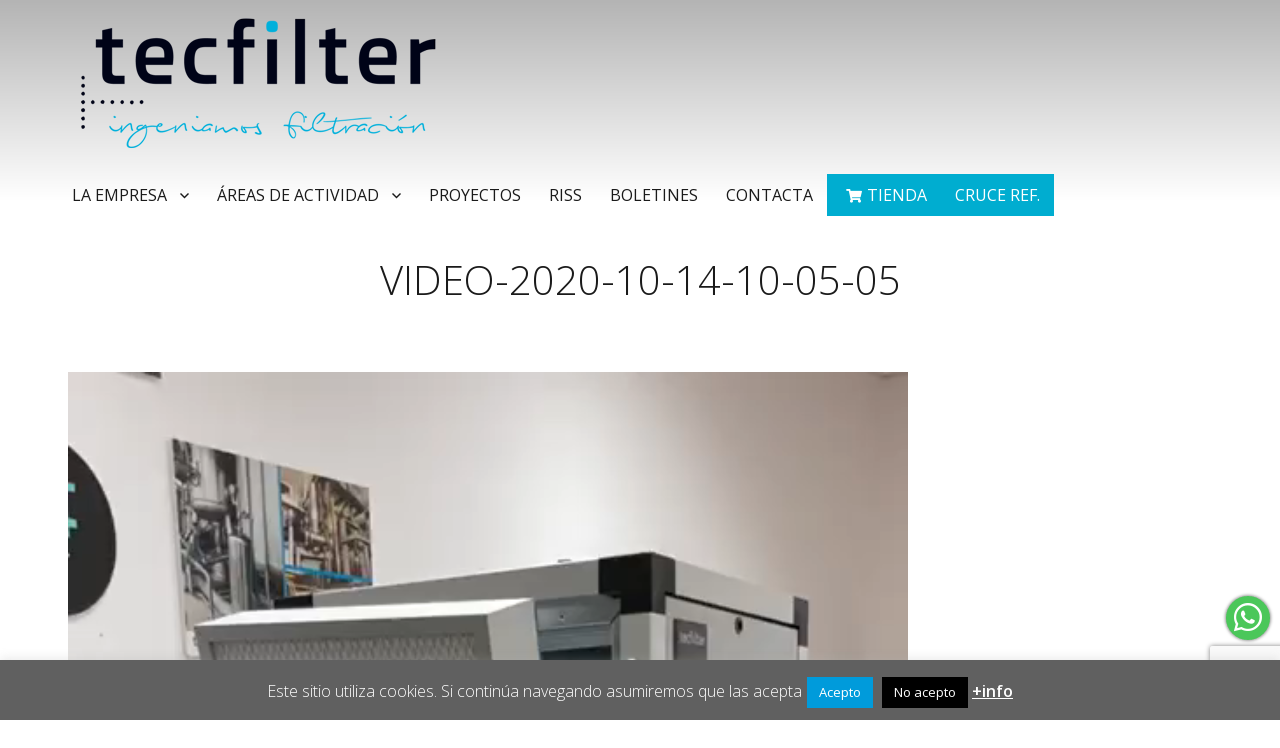

--- FILE ---
content_type: text/html; charset=utf-8
request_url: https://www.google.com/recaptcha/api2/anchor?ar=1&k=6Lf0R8UUAAAAANFoz2CS3EXTzcuczTYLWGMIc0im&co=aHR0cHM6Ly93d3cudGVjZmlsdGVyLmNvbTo0NDM.&hl=en&v=7gg7H51Q-naNfhmCP3_R47ho&size=invisible&anchor-ms=20000&execute-ms=30000&cb=jhzdhctq90vc
body_size: 48285
content:
<!DOCTYPE HTML><html dir="ltr" lang="en"><head><meta http-equiv="Content-Type" content="text/html; charset=UTF-8">
<meta http-equiv="X-UA-Compatible" content="IE=edge">
<title>reCAPTCHA</title>
<style type="text/css">
/* cyrillic-ext */
@font-face {
  font-family: 'Roboto';
  font-style: normal;
  font-weight: 400;
  font-stretch: 100%;
  src: url(//fonts.gstatic.com/s/roboto/v48/KFO7CnqEu92Fr1ME7kSn66aGLdTylUAMa3GUBHMdazTgWw.woff2) format('woff2');
  unicode-range: U+0460-052F, U+1C80-1C8A, U+20B4, U+2DE0-2DFF, U+A640-A69F, U+FE2E-FE2F;
}
/* cyrillic */
@font-face {
  font-family: 'Roboto';
  font-style: normal;
  font-weight: 400;
  font-stretch: 100%;
  src: url(//fonts.gstatic.com/s/roboto/v48/KFO7CnqEu92Fr1ME7kSn66aGLdTylUAMa3iUBHMdazTgWw.woff2) format('woff2');
  unicode-range: U+0301, U+0400-045F, U+0490-0491, U+04B0-04B1, U+2116;
}
/* greek-ext */
@font-face {
  font-family: 'Roboto';
  font-style: normal;
  font-weight: 400;
  font-stretch: 100%;
  src: url(//fonts.gstatic.com/s/roboto/v48/KFO7CnqEu92Fr1ME7kSn66aGLdTylUAMa3CUBHMdazTgWw.woff2) format('woff2');
  unicode-range: U+1F00-1FFF;
}
/* greek */
@font-face {
  font-family: 'Roboto';
  font-style: normal;
  font-weight: 400;
  font-stretch: 100%;
  src: url(//fonts.gstatic.com/s/roboto/v48/KFO7CnqEu92Fr1ME7kSn66aGLdTylUAMa3-UBHMdazTgWw.woff2) format('woff2');
  unicode-range: U+0370-0377, U+037A-037F, U+0384-038A, U+038C, U+038E-03A1, U+03A3-03FF;
}
/* math */
@font-face {
  font-family: 'Roboto';
  font-style: normal;
  font-weight: 400;
  font-stretch: 100%;
  src: url(//fonts.gstatic.com/s/roboto/v48/KFO7CnqEu92Fr1ME7kSn66aGLdTylUAMawCUBHMdazTgWw.woff2) format('woff2');
  unicode-range: U+0302-0303, U+0305, U+0307-0308, U+0310, U+0312, U+0315, U+031A, U+0326-0327, U+032C, U+032F-0330, U+0332-0333, U+0338, U+033A, U+0346, U+034D, U+0391-03A1, U+03A3-03A9, U+03B1-03C9, U+03D1, U+03D5-03D6, U+03F0-03F1, U+03F4-03F5, U+2016-2017, U+2034-2038, U+203C, U+2040, U+2043, U+2047, U+2050, U+2057, U+205F, U+2070-2071, U+2074-208E, U+2090-209C, U+20D0-20DC, U+20E1, U+20E5-20EF, U+2100-2112, U+2114-2115, U+2117-2121, U+2123-214F, U+2190, U+2192, U+2194-21AE, U+21B0-21E5, U+21F1-21F2, U+21F4-2211, U+2213-2214, U+2216-22FF, U+2308-230B, U+2310, U+2319, U+231C-2321, U+2336-237A, U+237C, U+2395, U+239B-23B7, U+23D0, U+23DC-23E1, U+2474-2475, U+25AF, U+25B3, U+25B7, U+25BD, U+25C1, U+25CA, U+25CC, U+25FB, U+266D-266F, U+27C0-27FF, U+2900-2AFF, U+2B0E-2B11, U+2B30-2B4C, U+2BFE, U+3030, U+FF5B, U+FF5D, U+1D400-1D7FF, U+1EE00-1EEFF;
}
/* symbols */
@font-face {
  font-family: 'Roboto';
  font-style: normal;
  font-weight: 400;
  font-stretch: 100%;
  src: url(//fonts.gstatic.com/s/roboto/v48/KFO7CnqEu92Fr1ME7kSn66aGLdTylUAMaxKUBHMdazTgWw.woff2) format('woff2');
  unicode-range: U+0001-000C, U+000E-001F, U+007F-009F, U+20DD-20E0, U+20E2-20E4, U+2150-218F, U+2190, U+2192, U+2194-2199, U+21AF, U+21E6-21F0, U+21F3, U+2218-2219, U+2299, U+22C4-22C6, U+2300-243F, U+2440-244A, U+2460-24FF, U+25A0-27BF, U+2800-28FF, U+2921-2922, U+2981, U+29BF, U+29EB, U+2B00-2BFF, U+4DC0-4DFF, U+FFF9-FFFB, U+10140-1018E, U+10190-1019C, U+101A0, U+101D0-101FD, U+102E0-102FB, U+10E60-10E7E, U+1D2C0-1D2D3, U+1D2E0-1D37F, U+1F000-1F0FF, U+1F100-1F1AD, U+1F1E6-1F1FF, U+1F30D-1F30F, U+1F315, U+1F31C, U+1F31E, U+1F320-1F32C, U+1F336, U+1F378, U+1F37D, U+1F382, U+1F393-1F39F, U+1F3A7-1F3A8, U+1F3AC-1F3AF, U+1F3C2, U+1F3C4-1F3C6, U+1F3CA-1F3CE, U+1F3D4-1F3E0, U+1F3ED, U+1F3F1-1F3F3, U+1F3F5-1F3F7, U+1F408, U+1F415, U+1F41F, U+1F426, U+1F43F, U+1F441-1F442, U+1F444, U+1F446-1F449, U+1F44C-1F44E, U+1F453, U+1F46A, U+1F47D, U+1F4A3, U+1F4B0, U+1F4B3, U+1F4B9, U+1F4BB, U+1F4BF, U+1F4C8-1F4CB, U+1F4D6, U+1F4DA, U+1F4DF, U+1F4E3-1F4E6, U+1F4EA-1F4ED, U+1F4F7, U+1F4F9-1F4FB, U+1F4FD-1F4FE, U+1F503, U+1F507-1F50B, U+1F50D, U+1F512-1F513, U+1F53E-1F54A, U+1F54F-1F5FA, U+1F610, U+1F650-1F67F, U+1F687, U+1F68D, U+1F691, U+1F694, U+1F698, U+1F6AD, U+1F6B2, U+1F6B9-1F6BA, U+1F6BC, U+1F6C6-1F6CF, U+1F6D3-1F6D7, U+1F6E0-1F6EA, U+1F6F0-1F6F3, U+1F6F7-1F6FC, U+1F700-1F7FF, U+1F800-1F80B, U+1F810-1F847, U+1F850-1F859, U+1F860-1F887, U+1F890-1F8AD, U+1F8B0-1F8BB, U+1F8C0-1F8C1, U+1F900-1F90B, U+1F93B, U+1F946, U+1F984, U+1F996, U+1F9E9, U+1FA00-1FA6F, U+1FA70-1FA7C, U+1FA80-1FA89, U+1FA8F-1FAC6, U+1FACE-1FADC, U+1FADF-1FAE9, U+1FAF0-1FAF8, U+1FB00-1FBFF;
}
/* vietnamese */
@font-face {
  font-family: 'Roboto';
  font-style: normal;
  font-weight: 400;
  font-stretch: 100%;
  src: url(//fonts.gstatic.com/s/roboto/v48/KFO7CnqEu92Fr1ME7kSn66aGLdTylUAMa3OUBHMdazTgWw.woff2) format('woff2');
  unicode-range: U+0102-0103, U+0110-0111, U+0128-0129, U+0168-0169, U+01A0-01A1, U+01AF-01B0, U+0300-0301, U+0303-0304, U+0308-0309, U+0323, U+0329, U+1EA0-1EF9, U+20AB;
}
/* latin-ext */
@font-face {
  font-family: 'Roboto';
  font-style: normal;
  font-weight: 400;
  font-stretch: 100%;
  src: url(//fonts.gstatic.com/s/roboto/v48/KFO7CnqEu92Fr1ME7kSn66aGLdTylUAMa3KUBHMdazTgWw.woff2) format('woff2');
  unicode-range: U+0100-02BA, U+02BD-02C5, U+02C7-02CC, U+02CE-02D7, U+02DD-02FF, U+0304, U+0308, U+0329, U+1D00-1DBF, U+1E00-1E9F, U+1EF2-1EFF, U+2020, U+20A0-20AB, U+20AD-20C0, U+2113, U+2C60-2C7F, U+A720-A7FF;
}
/* latin */
@font-face {
  font-family: 'Roboto';
  font-style: normal;
  font-weight: 400;
  font-stretch: 100%;
  src: url(//fonts.gstatic.com/s/roboto/v48/KFO7CnqEu92Fr1ME7kSn66aGLdTylUAMa3yUBHMdazQ.woff2) format('woff2');
  unicode-range: U+0000-00FF, U+0131, U+0152-0153, U+02BB-02BC, U+02C6, U+02DA, U+02DC, U+0304, U+0308, U+0329, U+2000-206F, U+20AC, U+2122, U+2191, U+2193, U+2212, U+2215, U+FEFF, U+FFFD;
}
/* cyrillic-ext */
@font-face {
  font-family: 'Roboto';
  font-style: normal;
  font-weight: 500;
  font-stretch: 100%;
  src: url(//fonts.gstatic.com/s/roboto/v48/KFO7CnqEu92Fr1ME7kSn66aGLdTylUAMa3GUBHMdazTgWw.woff2) format('woff2');
  unicode-range: U+0460-052F, U+1C80-1C8A, U+20B4, U+2DE0-2DFF, U+A640-A69F, U+FE2E-FE2F;
}
/* cyrillic */
@font-face {
  font-family: 'Roboto';
  font-style: normal;
  font-weight: 500;
  font-stretch: 100%;
  src: url(//fonts.gstatic.com/s/roboto/v48/KFO7CnqEu92Fr1ME7kSn66aGLdTylUAMa3iUBHMdazTgWw.woff2) format('woff2');
  unicode-range: U+0301, U+0400-045F, U+0490-0491, U+04B0-04B1, U+2116;
}
/* greek-ext */
@font-face {
  font-family: 'Roboto';
  font-style: normal;
  font-weight: 500;
  font-stretch: 100%;
  src: url(//fonts.gstatic.com/s/roboto/v48/KFO7CnqEu92Fr1ME7kSn66aGLdTylUAMa3CUBHMdazTgWw.woff2) format('woff2');
  unicode-range: U+1F00-1FFF;
}
/* greek */
@font-face {
  font-family: 'Roboto';
  font-style: normal;
  font-weight: 500;
  font-stretch: 100%;
  src: url(//fonts.gstatic.com/s/roboto/v48/KFO7CnqEu92Fr1ME7kSn66aGLdTylUAMa3-UBHMdazTgWw.woff2) format('woff2');
  unicode-range: U+0370-0377, U+037A-037F, U+0384-038A, U+038C, U+038E-03A1, U+03A3-03FF;
}
/* math */
@font-face {
  font-family: 'Roboto';
  font-style: normal;
  font-weight: 500;
  font-stretch: 100%;
  src: url(//fonts.gstatic.com/s/roboto/v48/KFO7CnqEu92Fr1ME7kSn66aGLdTylUAMawCUBHMdazTgWw.woff2) format('woff2');
  unicode-range: U+0302-0303, U+0305, U+0307-0308, U+0310, U+0312, U+0315, U+031A, U+0326-0327, U+032C, U+032F-0330, U+0332-0333, U+0338, U+033A, U+0346, U+034D, U+0391-03A1, U+03A3-03A9, U+03B1-03C9, U+03D1, U+03D5-03D6, U+03F0-03F1, U+03F4-03F5, U+2016-2017, U+2034-2038, U+203C, U+2040, U+2043, U+2047, U+2050, U+2057, U+205F, U+2070-2071, U+2074-208E, U+2090-209C, U+20D0-20DC, U+20E1, U+20E5-20EF, U+2100-2112, U+2114-2115, U+2117-2121, U+2123-214F, U+2190, U+2192, U+2194-21AE, U+21B0-21E5, U+21F1-21F2, U+21F4-2211, U+2213-2214, U+2216-22FF, U+2308-230B, U+2310, U+2319, U+231C-2321, U+2336-237A, U+237C, U+2395, U+239B-23B7, U+23D0, U+23DC-23E1, U+2474-2475, U+25AF, U+25B3, U+25B7, U+25BD, U+25C1, U+25CA, U+25CC, U+25FB, U+266D-266F, U+27C0-27FF, U+2900-2AFF, U+2B0E-2B11, U+2B30-2B4C, U+2BFE, U+3030, U+FF5B, U+FF5D, U+1D400-1D7FF, U+1EE00-1EEFF;
}
/* symbols */
@font-face {
  font-family: 'Roboto';
  font-style: normal;
  font-weight: 500;
  font-stretch: 100%;
  src: url(//fonts.gstatic.com/s/roboto/v48/KFO7CnqEu92Fr1ME7kSn66aGLdTylUAMaxKUBHMdazTgWw.woff2) format('woff2');
  unicode-range: U+0001-000C, U+000E-001F, U+007F-009F, U+20DD-20E0, U+20E2-20E4, U+2150-218F, U+2190, U+2192, U+2194-2199, U+21AF, U+21E6-21F0, U+21F3, U+2218-2219, U+2299, U+22C4-22C6, U+2300-243F, U+2440-244A, U+2460-24FF, U+25A0-27BF, U+2800-28FF, U+2921-2922, U+2981, U+29BF, U+29EB, U+2B00-2BFF, U+4DC0-4DFF, U+FFF9-FFFB, U+10140-1018E, U+10190-1019C, U+101A0, U+101D0-101FD, U+102E0-102FB, U+10E60-10E7E, U+1D2C0-1D2D3, U+1D2E0-1D37F, U+1F000-1F0FF, U+1F100-1F1AD, U+1F1E6-1F1FF, U+1F30D-1F30F, U+1F315, U+1F31C, U+1F31E, U+1F320-1F32C, U+1F336, U+1F378, U+1F37D, U+1F382, U+1F393-1F39F, U+1F3A7-1F3A8, U+1F3AC-1F3AF, U+1F3C2, U+1F3C4-1F3C6, U+1F3CA-1F3CE, U+1F3D4-1F3E0, U+1F3ED, U+1F3F1-1F3F3, U+1F3F5-1F3F7, U+1F408, U+1F415, U+1F41F, U+1F426, U+1F43F, U+1F441-1F442, U+1F444, U+1F446-1F449, U+1F44C-1F44E, U+1F453, U+1F46A, U+1F47D, U+1F4A3, U+1F4B0, U+1F4B3, U+1F4B9, U+1F4BB, U+1F4BF, U+1F4C8-1F4CB, U+1F4D6, U+1F4DA, U+1F4DF, U+1F4E3-1F4E6, U+1F4EA-1F4ED, U+1F4F7, U+1F4F9-1F4FB, U+1F4FD-1F4FE, U+1F503, U+1F507-1F50B, U+1F50D, U+1F512-1F513, U+1F53E-1F54A, U+1F54F-1F5FA, U+1F610, U+1F650-1F67F, U+1F687, U+1F68D, U+1F691, U+1F694, U+1F698, U+1F6AD, U+1F6B2, U+1F6B9-1F6BA, U+1F6BC, U+1F6C6-1F6CF, U+1F6D3-1F6D7, U+1F6E0-1F6EA, U+1F6F0-1F6F3, U+1F6F7-1F6FC, U+1F700-1F7FF, U+1F800-1F80B, U+1F810-1F847, U+1F850-1F859, U+1F860-1F887, U+1F890-1F8AD, U+1F8B0-1F8BB, U+1F8C0-1F8C1, U+1F900-1F90B, U+1F93B, U+1F946, U+1F984, U+1F996, U+1F9E9, U+1FA00-1FA6F, U+1FA70-1FA7C, U+1FA80-1FA89, U+1FA8F-1FAC6, U+1FACE-1FADC, U+1FADF-1FAE9, U+1FAF0-1FAF8, U+1FB00-1FBFF;
}
/* vietnamese */
@font-face {
  font-family: 'Roboto';
  font-style: normal;
  font-weight: 500;
  font-stretch: 100%;
  src: url(//fonts.gstatic.com/s/roboto/v48/KFO7CnqEu92Fr1ME7kSn66aGLdTylUAMa3OUBHMdazTgWw.woff2) format('woff2');
  unicode-range: U+0102-0103, U+0110-0111, U+0128-0129, U+0168-0169, U+01A0-01A1, U+01AF-01B0, U+0300-0301, U+0303-0304, U+0308-0309, U+0323, U+0329, U+1EA0-1EF9, U+20AB;
}
/* latin-ext */
@font-face {
  font-family: 'Roboto';
  font-style: normal;
  font-weight: 500;
  font-stretch: 100%;
  src: url(//fonts.gstatic.com/s/roboto/v48/KFO7CnqEu92Fr1ME7kSn66aGLdTylUAMa3KUBHMdazTgWw.woff2) format('woff2');
  unicode-range: U+0100-02BA, U+02BD-02C5, U+02C7-02CC, U+02CE-02D7, U+02DD-02FF, U+0304, U+0308, U+0329, U+1D00-1DBF, U+1E00-1E9F, U+1EF2-1EFF, U+2020, U+20A0-20AB, U+20AD-20C0, U+2113, U+2C60-2C7F, U+A720-A7FF;
}
/* latin */
@font-face {
  font-family: 'Roboto';
  font-style: normal;
  font-weight: 500;
  font-stretch: 100%;
  src: url(//fonts.gstatic.com/s/roboto/v48/KFO7CnqEu92Fr1ME7kSn66aGLdTylUAMa3yUBHMdazQ.woff2) format('woff2');
  unicode-range: U+0000-00FF, U+0131, U+0152-0153, U+02BB-02BC, U+02C6, U+02DA, U+02DC, U+0304, U+0308, U+0329, U+2000-206F, U+20AC, U+2122, U+2191, U+2193, U+2212, U+2215, U+FEFF, U+FFFD;
}
/* cyrillic-ext */
@font-face {
  font-family: 'Roboto';
  font-style: normal;
  font-weight: 900;
  font-stretch: 100%;
  src: url(//fonts.gstatic.com/s/roboto/v48/KFO7CnqEu92Fr1ME7kSn66aGLdTylUAMa3GUBHMdazTgWw.woff2) format('woff2');
  unicode-range: U+0460-052F, U+1C80-1C8A, U+20B4, U+2DE0-2DFF, U+A640-A69F, U+FE2E-FE2F;
}
/* cyrillic */
@font-face {
  font-family: 'Roboto';
  font-style: normal;
  font-weight: 900;
  font-stretch: 100%;
  src: url(//fonts.gstatic.com/s/roboto/v48/KFO7CnqEu92Fr1ME7kSn66aGLdTylUAMa3iUBHMdazTgWw.woff2) format('woff2');
  unicode-range: U+0301, U+0400-045F, U+0490-0491, U+04B0-04B1, U+2116;
}
/* greek-ext */
@font-face {
  font-family: 'Roboto';
  font-style: normal;
  font-weight: 900;
  font-stretch: 100%;
  src: url(//fonts.gstatic.com/s/roboto/v48/KFO7CnqEu92Fr1ME7kSn66aGLdTylUAMa3CUBHMdazTgWw.woff2) format('woff2');
  unicode-range: U+1F00-1FFF;
}
/* greek */
@font-face {
  font-family: 'Roboto';
  font-style: normal;
  font-weight: 900;
  font-stretch: 100%;
  src: url(//fonts.gstatic.com/s/roboto/v48/KFO7CnqEu92Fr1ME7kSn66aGLdTylUAMa3-UBHMdazTgWw.woff2) format('woff2');
  unicode-range: U+0370-0377, U+037A-037F, U+0384-038A, U+038C, U+038E-03A1, U+03A3-03FF;
}
/* math */
@font-face {
  font-family: 'Roboto';
  font-style: normal;
  font-weight: 900;
  font-stretch: 100%;
  src: url(//fonts.gstatic.com/s/roboto/v48/KFO7CnqEu92Fr1ME7kSn66aGLdTylUAMawCUBHMdazTgWw.woff2) format('woff2');
  unicode-range: U+0302-0303, U+0305, U+0307-0308, U+0310, U+0312, U+0315, U+031A, U+0326-0327, U+032C, U+032F-0330, U+0332-0333, U+0338, U+033A, U+0346, U+034D, U+0391-03A1, U+03A3-03A9, U+03B1-03C9, U+03D1, U+03D5-03D6, U+03F0-03F1, U+03F4-03F5, U+2016-2017, U+2034-2038, U+203C, U+2040, U+2043, U+2047, U+2050, U+2057, U+205F, U+2070-2071, U+2074-208E, U+2090-209C, U+20D0-20DC, U+20E1, U+20E5-20EF, U+2100-2112, U+2114-2115, U+2117-2121, U+2123-214F, U+2190, U+2192, U+2194-21AE, U+21B0-21E5, U+21F1-21F2, U+21F4-2211, U+2213-2214, U+2216-22FF, U+2308-230B, U+2310, U+2319, U+231C-2321, U+2336-237A, U+237C, U+2395, U+239B-23B7, U+23D0, U+23DC-23E1, U+2474-2475, U+25AF, U+25B3, U+25B7, U+25BD, U+25C1, U+25CA, U+25CC, U+25FB, U+266D-266F, U+27C0-27FF, U+2900-2AFF, U+2B0E-2B11, U+2B30-2B4C, U+2BFE, U+3030, U+FF5B, U+FF5D, U+1D400-1D7FF, U+1EE00-1EEFF;
}
/* symbols */
@font-face {
  font-family: 'Roboto';
  font-style: normal;
  font-weight: 900;
  font-stretch: 100%;
  src: url(//fonts.gstatic.com/s/roboto/v48/KFO7CnqEu92Fr1ME7kSn66aGLdTylUAMaxKUBHMdazTgWw.woff2) format('woff2');
  unicode-range: U+0001-000C, U+000E-001F, U+007F-009F, U+20DD-20E0, U+20E2-20E4, U+2150-218F, U+2190, U+2192, U+2194-2199, U+21AF, U+21E6-21F0, U+21F3, U+2218-2219, U+2299, U+22C4-22C6, U+2300-243F, U+2440-244A, U+2460-24FF, U+25A0-27BF, U+2800-28FF, U+2921-2922, U+2981, U+29BF, U+29EB, U+2B00-2BFF, U+4DC0-4DFF, U+FFF9-FFFB, U+10140-1018E, U+10190-1019C, U+101A0, U+101D0-101FD, U+102E0-102FB, U+10E60-10E7E, U+1D2C0-1D2D3, U+1D2E0-1D37F, U+1F000-1F0FF, U+1F100-1F1AD, U+1F1E6-1F1FF, U+1F30D-1F30F, U+1F315, U+1F31C, U+1F31E, U+1F320-1F32C, U+1F336, U+1F378, U+1F37D, U+1F382, U+1F393-1F39F, U+1F3A7-1F3A8, U+1F3AC-1F3AF, U+1F3C2, U+1F3C4-1F3C6, U+1F3CA-1F3CE, U+1F3D4-1F3E0, U+1F3ED, U+1F3F1-1F3F3, U+1F3F5-1F3F7, U+1F408, U+1F415, U+1F41F, U+1F426, U+1F43F, U+1F441-1F442, U+1F444, U+1F446-1F449, U+1F44C-1F44E, U+1F453, U+1F46A, U+1F47D, U+1F4A3, U+1F4B0, U+1F4B3, U+1F4B9, U+1F4BB, U+1F4BF, U+1F4C8-1F4CB, U+1F4D6, U+1F4DA, U+1F4DF, U+1F4E3-1F4E6, U+1F4EA-1F4ED, U+1F4F7, U+1F4F9-1F4FB, U+1F4FD-1F4FE, U+1F503, U+1F507-1F50B, U+1F50D, U+1F512-1F513, U+1F53E-1F54A, U+1F54F-1F5FA, U+1F610, U+1F650-1F67F, U+1F687, U+1F68D, U+1F691, U+1F694, U+1F698, U+1F6AD, U+1F6B2, U+1F6B9-1F6BA, U+1F6BC, U+1F6C6-1F6CF, U+1F6D3-1F6D7, U+1F6E0-1F6EA, U+1F6F0-1F6F3, U+1F6F7-1F6FC, U+1F700-1F7FF, U+1F800-1F80B, U+1F810-1F847, U+1F850-1F859, U+1F860-1F887, U+1F890-1F8AD, U+1F8B0-1F8BB, U+1F8C0-1F8C1, U+1F900-1F90B, U+1F93B, U+1F946, U+1F984, U+1F996, U+1F9E9, U+1FA00-1FA6F, U+1FA70-1FA7C, U+1FA80-1FA89, U+1FA8F-1FAC6, U+1FACE-1FADC, U+1FADF-1FAE9, U+1FAF0-1FAF8, U+1FB00-1FBFF;
}
/* vietnamese */
@font-face {
  font-family: 'Roboto';
  font-style: normal;
  font-weight: 900;
  font-stretch: 100%;
  src: url(//fonts.gstatic.com/s/roboto/v48/KFO7CnqEu92Fr1ME7kSn66aGLdTylUAMa3OUBHMdazTgWw.woff2) format('woff2');
  unicode-range: U+0102-0103, U+0110-0111, U+0128-0129, U+0168-0169, U+01A0-01A1, U+01AF-01B0, U+0300-0301, U+0303-0304, U+0308-0309, U+0323, U+0329, U+1EA0-1EF9, U+20AB;
}
/* latin-ext */
@font-face {
  font-family: 'Roboto';
  font-style: normal;
  font-weight: 900;
  font-stretch: 100%;
  src: url(//fonts.gstatic.com/s/roboto/v48/KFO7CnqEu92Fr1ME7kSn66aGLdTylUAMa3KUBHMdazTgWw.woff2) format('woff2');
  unicode-range: U+0100-02BA, U+02BD-02C5, U+02C7-02CC, U+02CE-02D7, U+02DD-02FF, U+0304, U+0308, U+0329, U+1D00-1DBF, U+1E00-1E9F, U+1EF2-1EFF, U+2020, U+20A0-20AB, U+20AD-20C0, U+2113, U+2C60-2C7F, U+A720-A7FF;
}
/* latin */
@font-face {
  font-family: 'Roboto';
  font-style: normal;
  font-weight: 900;
  font-stretch: 100%;
  src: url(//fonts.gstatic.com/s/roboto/v48/KFO7CnqEu92Fr1ME7kSn66aGLdTylUAMa3yUBHMdazQ.woff2) format('woff2');
  unicode-range: U+0000-00FF, U+0131, U+0152-0153, U+02BB-02BC, U+02C6, U+02DA, U+02DC, U+0304, U+0308, U+0329, U+2000-206F, U+20AC, U+2122, U+2191, U+2193, U+2212, U+2215, U+FEFF, U+FFFD;
}

</style>
<link rel="stylesheet" type="text/css" href="https://www.gstatic.com/recaptcha/releases/7gg7H51Q-naNfhmCP3_R47ho/styles__ltr.css">
<script nonce="mIYTF4RMnLYYQ8F8hx4rWw" type="text/javascript">window['__recaptcha_api'] = 'https://www.google.com/recaptcha/api2/';</script>
<script type="text/javascript" src="https://www.gstatic.com/recaptcha/releases/7gg7H51Q-naNfhmCP3_R47ho/recaptcha__en.js" nonce="mIYTF4RMnLYYQ8F8hx4rWw">
      
    </script></head>
<body><div id="rc-anchor-alert" class="rc-anchor-alert"></div>
<input type="hidden" id="recaptcha-token" value="[base64]">
<script type="text/javascript" nonce="mIYTF4RMnLYYQ8F8hx4rWw">
      recaptcha.anchor.Main.init("[\x22ainput\x22,[\x22bgdata\x22,\x22\x22,\[base64]/[base64]/[base64]/[base64]/cjw8ejpyPj4+eil9Y2F0Y2gobCl7dGhyb3cgbDt9fSxIPWZ1bmN0aW9uKHcsdCx6KXtpZih3PT0xOTR8fHc9PTIwOCl0LnZbd10/dC52W3ddLmNvbmNhdCh6KTp0LnZbd109b2Yoeix0KTtlbHNle2lmKHQuYkImJnchPTMxNylyZXR1cm47dz09NjZ8fHc9PTEyMnx8dz09NDcwfHx3PT00NHx8dz09NDE2fHx3PT0zOTd8fHc9PTQyMXx8dz09Njh8fHc9PTcwfHx3PT0xODQ/[base64]/[base64]/[base64]/bmV3IGRbVl0oSlswXSk6cD09Mj9uZXcgZFtWXShKWzBdLEpbMV0pOnA9PTM/bmV3IGRbVl0oSlswXSxKWzFdLEpbMl0pOnA9PTQ/[base64]/[base64]/[base64]/[base64]\x22,\[base64]\\u003d\x22,\x22d8ObwqA4w69Zw73CscOtw4rCg3BkVxvDp8OfXllCX8KVw7c1G3/CisOPwofClgVFw4wyfUk5wpwew7LClMK0wq8OwqrCu8O3wrxUwrQiw6J9PV/DpDRZIBF4w5w/VHxaHMK7woTDqhB5UE8nwqLDvMKRNw8QNEYJwozDj8Kdw6bCocOKwrAGw4fDj8OZwptaeMKYw5HDmcKhwrbCgFttw5jClMKzRcO/M8K6w4rDpcOReMO5bDw5VgrDoSkFw7IqwrrDqU3DqATCt8OKw5TDny3DscOcexXDqhtOwr4/O8OEDkTDqHvCqmtHPcOMFDbCkztww4DCgwcKw5HCqw/DoVtIwqhBfjwdwoEUwq56WCDDpn95dcOXw4EVwr/DgsK+HMOyQMKlw5rDmsOiTHBmw4XDp8K0w4NXw7DCs3PCvcO2w4lKwqpsw4/[base64]/CisO6ZT7CrzY/FcKDDkLCp8O5w5UuMcKfw6FIE8KPF8KYw6jDtMKbwoTCssOxw4t8cMKIwpE8NSQHwqDCtMOXNChdejxTwpUPwphWYcKGdsKSw49zE8KawrM9w557wpbCslsGw6Vow4gvIXo2wqzCsER8cMOhw7JZw64Lw7VqacOHw5jDqcKVw4A8XMOBM0PDtinDs8ORwonDgk/CqHDDo8KTw6TCmAHDui/DsT/DssKLwrvChcOdAsKzw4M/[base64]/cxwMKCQ5bE7Cgk9HbVjDqcKWIU91O8KcTcKzw5PCjGLDmMOlw4Ugw7zCujzCrcK1JXDCr8OHaMKVAHzDsVDDr3lXwo5Qw7hwwr/CsGDDtMKIVkbChMK0QgnDnCbDjW8Pw7zDrFg2wqs+w6/CsF8lwpsBXMK0MsK6wrLDpGopw5XCusOpRsOmwoFxw7YTwoDCpzsSJQzCmUfCmMKBw43Co37DrF8YZzIVCsK0wrd1wo3DjcKXwp7Dl2zCiDogwr4fVsKSwp/DsMKjwpvCkgUfwrRiGsKOwoLCmMO/[base64]/DtMOjwrFUwo7CkMKsw51mw4l4w4I/w73CmAxKw7sywr8Tw5JCZMK/WMKVaMKyw7Q5AsO2w6RkDMO+w5ksw5BRw4E5wqfCvsOkMsK7w7fCpzFPwrt0w7UxfCBAw6fDp8KOwrbDnSPCo8O0ZMK9w6UidMOUwrJyAHnCqsOUw5vChgLCo8KPFcKFw57DuWXCrcKywr8UwrjDkTt+HgoSLcOlwqgZwr/DqsKwb8OgwoXCoMK8w6bCvMOgAx8KGcK5I8K6XCYKM0/CtHBuwrY/[base64]/[base64]/[base64]/JsKGWm0Vw5/[base64]/CrcKQw4/Dv8Orw5EDEWvCi8KZw4cYRSTCicOCUggrwrgFeEZoNcOzw7bDusKIw4Jtw7AtWiTDhl5LR8K0w65fbcKuw5E2wpVZa8K+wq5wEyQcw5lNasOnw6hUwojDosKgCkjCjsKwGHgtw50dwr4cSSzDr8OdFkLCrR8nFTNsTiEYw4hCdzjDqjXDn8KoAQZuCcK/FsOTwrx1cBLDiGzCrkUZw5UDdmTDkcOLwpLDjAjDtcOtIsOmw4MGSSMRbk7DsRsEw6TDr8OcBGTDtsKpPSJAEcOmw6fDtMKaw7nCtQDCjMOFdFnCisKywp80wqXCo07ClsKfCsK6w4MSC3w4w5XCmxYWch/DjF0wQgcLwroHw7DCgsOSw6USCxAxMjsOwonDmATCiEw6ccKzHi/Cl8ORVVfDvR3DlcOFRDhmJsK1w7DCnBk6w67Co8KJU8O3w7jCr8OAw4xHw7nCsMKjQzTCjE9SwqnDvMKbw40EZgnDh8ODYsODw4MYD8Oww4HCtsOtw67Ck8KeK8OJwqvCmcKZdCVEQldaLTI5wqM9eRFqGXQlAMKhKsOGb1zDssOrEhEVw7rDuD/[base64]/CqU5hZlVxwp43OnRDexN1XUQVDxMhwqgEVHDDsMO7UMOnw6TCrBbCpMKnLsOIZWJbwprDtMKxeTFVwpUbb8Kqw4/[base64]/CpcK8PyN5dcOaw63CghzCv8OiwpzDr2BLY1DCs8OkwqnCt8O+woPCqD1twqXDs8O7woFjw7Uzw4AhF3sjw4TDgsKoLBnDv8OebivDk2jDp8OBFUxlwqcUwrRAwpJ/[base64]/DhlzCiU1yDsONw6Q0eljCksOXQsKhK8KOW8KvGMOjw7fDt2DCtg/Com9pR8OwZsOaP8O1w4p3FkN5w69TSQxVTcOVfz5XAMK+ZF0tw7HCmB8uOApAHsO7wpgQYibCp8ONLsO2wqvDoxQLasOsw5UbcsO3HiVMwpZuXC/DjcO0OcOiwpTDrkTDvR8Jw7ZvL8Oow6LDmEhxdsKewrtCK8KXwplQw6TDjcOdEyLDksK5ShzCsRxTw7FuVcK9U8KmDMOrwr9pw7fCvzoIw55vw41dw5ApwoAbBsOmAUJwwotiwqVIIXLClcOlw5zCkAofw45WesOcw73Dv8KpUBlyw7XCtwDCg3/Dt8KLeEMLwpHCkn8Yw7fCqx5Td0zDrMKGwpcUwpvChcKJwpQ7wpUrAcOUw6vCm0/CmsOewpnCo8O2wrB0w40WJwLDnRREw5Rhw41eXQfCgSYIDcOqQhc1TQXChcKKwrzCn2zCt8OUw6QEGcKvAsKHwogRw5PDm8KFdMKSw5Qcw5VHw6dGdSXDjS9cwqA/[base64]/[base64]/wrpGw6vCu3HCkMKfNSgIwpRBwqzDi8KQwoTCn8OGwospwrXDusKAw4/DqMKNwrTDu0LCmnBUFmg9wqvCgsO0w70BEwM5dCPDqS40OsKBw5kTw7zDvsKCw7bDu8Oew48Fwo0vMMO5woM6w5dGcsO2wqTDmXHCh8ODworDisOZF8KjSsO9wq13IcOPBMOpUkLCjsKlw4vDoTjCr8K1wrwUwr/[base64]/CqmvDtsOLw4fDusKVEU8qJ1tNAxLCtMOMw53CiMKRwrrDn8KFQ8OmEzgxITcNw48XIsObPTjDssKRwp4Iw47CmlAXwqLCqMKww4jCgA7DucOew4DDqsOYwpdIwrJCOMK3wp7DjsKLOsOgKsKow6/Cv8O0GlTCpi/[base64]/wpLCqsOLwoPCvS0cwokNw7QHfsKMW8OOUxciHcKCw53DnDh/flHDp8OKVWt2ecKBCDozwroFZHzDkcOUHMK3eA/[base64]/DknXCv8KvVEYYWynDo8KmIBTCmsKrw6vDnirCsjU+csO1w7h5w7fCuCkiwo7Dr25DF8Kgw69Hw6tgw71dT8OAdsOEH8KyfsOhwoUVwrQMw6sVecOdA8OmLMOlw4HClMOqwrPDtAVbw4XDjVpnGcOxCsKAQ8OWC8OyLSsuecOLw6/CksOowq3ChsOCen9JbsK+a31XwqXDs8KuwqvCp8KlBsORNDdYTAANWE1nfMKfYMKWwp3CnMKmwqoqwo7CrcKnw7VbesOMQsKUb8OPw7QCw4bChsOGwrrDqsKzwq8lJRLChVbCh8OEYXfCpMKjw5/DphDDmmfCq8KPwqhgF8ORV8O0w5jChCDDrBVlwonDkMKRU8Ksw6vDvcOdw6FzGsOsw6fDn8ONMsKxwrlQcMORKgzDl8Ogw6/CvyUBw6fDhsKdf0bDsXXDu8Kow4Rxw6YQF8KJw4xWasOsPTvCoMKkFj/[base64]/DokZ9ScO6dUnCtMOtCsKKa3xMEcOHw4Igw4kww6HDlzLDsQYiw7hzZx7CosO6w4zDo8KAwq0ZSxwvw4lvwrbDpsO9w4QhwoxgwpXCoBplwrJkw6MDw446wpMdw7rCisKJRVjCgSVbwohdTwcFwqnCisOAPsKVcz7DsMKfJ8OBwrXDsMOTdcKTw6/[base64]/VhfDs1vCgAXDvnvCpMO1DRbDhmzDncKGw48MwojCilBowqvCs8O7b8OVPVljXg4iwoJCEMKFwoXDtiZVK8OZw4Mrwqt8TmvDkEAcfX4QQzPCkFQUfTrDvHPDv3xxwpzDmHlBwo7CkcKPU2Frw6zCicKew6Rlw6FLw4Fwd8OZwqzCtQ/Dgn/CjF1ewq7Dt0rDisKvwr5QwqIvaMKXwpzCscOfwrBDw4YBw5jDsDPCvhNJAhXCssOFwpvCuMKiK8OKw4PDpmfDi8OeTcKMFFM/w4rCt8O4NVUhR8KMQSk0wp4MwodewrE5WsO0E3vCs8KJw6ARbsKDYDlgw4MPwrXCgyFoU8O/[base64]/Ch8KMHMOQYGJuwo7DqsOVw4bCkFUpJcOWEsOfwpfCvFLCv3/[base64]/CtMK5Ul5Nw5xtOcO7dcOOw7BTJcOrH2tTWmFhwpcgGSfCgDHCtMK3XlzCu8OgwrvDmcOACxsLw6LCsMOSw5XCu3vCuAQSQjV1LMKMPMO+I8OHY8KxwpY5wo3CjcOvCsKBeB/DsW4Ew6ANUMOpw57DtMKSw5Jzw5kfQ2nClWfDnyLDp1jDhyREwo4RJj41MyVtw5AMe8K9wpHDrmHDp8O1F0HDiSvCqT7ChlFKdWAfXnMNw7VmScKYWcOmw4xxanTDqcO1w7jDlxfClMODUyNhGjnDvcK/[base64]/CjMO+wr1OwpN2cEfDjjDCrzvCq8OZw7zCgxIPKMK6wozDp1loNj/Crgkywr9AJMKFGH1qazLDjWVEw5FtwrHDsRTDtVoIwoZ6BGrCvlbCksOOwoh0QFPDqcK8woTCisO4w7g7dMOgUC/[base64]/wolZcn1Fw6Y6w4HCqwDCtnkwNsOiHFVjwrR1ZsK7EMOmw4zCtzISwrhOw4HCoHHCknTDs8OHNFjDtgLCrmtLw6soQCnClcK6wrsXPMKbw5DDr3DCunDCgwxwRMO3fcOgcsKVDiA0JXB/wqYmwrjDqghpNcOywqjDssKMwqoKWMOkKsKQw6MWw6dhFsODwoPDqzDDiwLCtMOERgHCmsKpM8KYw7HDtEo2QV7Dvy/Cv8O9w4h8OcKLbsKfwplUw695QW/Cr8O2H8KALwFbw4nDu15Zw6J1U2bCoSR+w6chwr56w5opEjrChAvCuMO2w7nCo8OEw6PCq17DlMOEwrp4w7xKw6EQfcKBR8OPQsKVcxDCs8OMw5LDrBrCtsKjw5kxw4/CsHvCn8KawqLCt8O8woTChcO6eMK7BsO7e28EwpJRw5pZLX/CllzCik/Du8O/w7wme8OpE04qwpIELcOiMioew63CqcKCw63CnsKpw5ErbMO9wpnDqT7DisONcMOENGbCg8OJLBjCk8KRwr9Bwr7ClcOKwrw+NzvDjsOcTjkVw6jCkw1hw6HDkgEHenInw6hcwrJJN8OxBG/[base64]/DhDzCoTHDkS5xdMK+w4vCn8KTw6/Cmw0Nw4jDg8O/Qw/[base64]/R28UQsOtw6zDgkYGwpDDqsKiw7NWw6LDp1p3FsOuFcKYPUTDssKAYxBBwq8QUsONIXzCp0svwqNgwo8zwoAFGVnCtmvDkC7CtXnDgW/DssOlNQtNKzUAwq3Dn3YUw4HDg8Oqw7oew57Dr8Obbxkbwrdfw6YMQMKgeXLClkXCqcKMP0gROlDDrsKRRg7CiCk1w60vw4MhBhxqHWvCusK8IHbCsMK4a8KUa8OgwrBQdMKAcW4Tw5PDjHfDkQQjwqUSSCR+w7V2w5vDrV/[base64]/CtMKvw4MXw7htw5TDmhPCn8OawpnDmFbDosKIeB0wwpZIw49jTcKfwoA9RMOEw7TDpSLDvWnDrQl6w4ZUwp7Cvg/DncKALMOPwqHCjMOVw4kNGEfDvx5cw5xtwr9ow5lsw7x9D8KRMSPDt8OMwp7CusKIckZww6RjWjQFw7vDoHnDgSQLQ8KIOWPDoyjDr8KMwqbDnzAhw7bCl8KhwqgiTMKFwoHDpU/[base64]/CoxwOBRJdGcK1wq9uEDRqwqRzasKLw4PClcOZIFbDvMOvWcKKXcK0BWk0wpHCpcKeWnnDmsOSfB/[base64]/DkUdeIx3DmDzDvcKNOsOEd2DCm1h5DMK5wpDChGwIw5vCh3LCqcOCZcOgNHoiBMKqwpYYwqECbsKvAMK0FyDCrMKCbDd0wpbCo0UPNMO+w4XDmMOLwpHDhcO3w5FZw79PwrZNwrx5w67ClVpqw7JmMx3CgcO/[base64]/Dg0wBwqDDiXBlVcOowoIcwobCiDzCj3RiajUTw7/DgsKEw7cwwqI4w7HDrMKrFATDh8KQwppqwrkHF8OjbSDDp8O9w6TDt8KIw7/[base64]/GA3Di2/DmhzDiGLDtHImIsKhWsKxwrTCnRDDv2bClMK/XDXClcKJZ8O4w4nDpsO6dsK6G8Kgw49GJmEswpTDtl/[base64]/DpD/ClcOzw40UNcOvVMOZwodASFPDm8Ktw5vCiMKhw5rCqsOsZjzCvcOYK8KBwpRHfl1CejnDk8OLwrfDkMKFwqDCli1+AH9PaAnCmcKNRMOoWsKWw4/Dm8ODwqN+dsODcsKXw4vDgsOowqvCnjkxAsKJGiY/McKtw5M2WMKZWsKvwo7CtsKiazV3OkrDvsOuZ8K6KVJ3e0XDnsO8OXxWIkdPwoBww686BcO2wqZpw7jDswlpd37CksKZw5hlwpEFOU08w7fDrcOXNMOhUH/[base64]/[base64]/FQk3c8OZwqTCiQjDv8KrDDoFw64vw57DgkXDgVtnMMK7w4/CkMONBlzDt8KaShfDgcOtQXvClsO5HQrChG07b8K4esOLw4LClMOdwp3DqV/Dt8Kpw550H8Okw5R8wqXCrGjCtyHDjsOMKAjColnCkcOjAGTDlsOSw4/CvX1kKMOTRC/[base64]/[base64]/bcKHwpPDkMO3w7MwGChATsOWXDjCjcKkIsKSw6AWw6wGw6VMbQ44w7zCgcOAw7vDo3oWw59wwrt4w7pqwrHCl0HDsyzDlcOVVC3CgcKTI2vDt8O1Ai/Dn8KRXX93JkF0wq3Cogocwqh6w7Fkw65ew5toZXTCknRQO8O7w4vClsOSfsKxWj3DvH8XwqQ4wozCusKrdmt6wo/Ds8KqLjHDvcKvw6/[base64]/DrcKTCsK8TmnDki5fwrAaFmnDtFAyRcKFwrXDoDTCp2d9B8OFejkswrnDlTxfw7s0Q8OvwoPCp8OhecKAw5LCmA/[base64]/[base64]/[base64]/Dk2UTwq91WMKhLMOAw4VCVsOdSTbCnwlPw7xTwqBDaA1kacKUT8K0wpZJS8KkQsOUZlgIwpPDkwDCkcOLwp5SCVMBbTQew67Di8Kow7/CmcOqdFTDv2pNV8K/w6Q0U8Onw4fCpBEIw5rCusKfHyR/wpIYTcKpHsKbwppxbk3DrnhIQMOcOSfCp8KEB8KaTHvDm2LDuMOzWzwIw6NGwobChTTCozPCjTbCvsOjwo/[base64]/ChsOWXMKRbsKkw65iQMKDw71+JcOvw7/[base64]/DucKtw5zDqMK3NDDCmcKdZRAtCsK2csK6Hw/DucKQw79hw4LCnsOxwp/DjBFUbsKDAcKRwrPCqMKvHTfCpDtww4/[base64]/DscKPeMKZw7HCt8O/w4N9AEDCkTnCrMOKwo7CogIfW3powo91U8KLw5BZD8O4w7xCw6Nyc8KHGTNuwq3CrMKyc8O1w4NZRzvCpQzCqx7CpW0hAR/Dr1rDhcOXK34pw4xowrnCrmlUdxMvSMK4HQfCgsOWYMODwpNLR8OzwpAHw7/Dl8OXw48aw40fw6MiY8OLw4sDcWbDriIBwpBjw7bDmcOrERVoWsOPQX7DhETCnR1HAR4xwqVUwrXCrwfDpCXDt1t0wojCtWjDsG1BwowEwpXCkg/DtMKHw6slJE0dPcKyw4/CvcOEw4rDtsOFwoXCqFB4UcK/[base64]/ChsKnMMOTIcKbwrnCg8KdZgvCjXvClMKmwooPwrpow6V6UWMLOQA2wrDCiBjDqQFXEzIRw4dwZkoSQsO6PScKw7AATgg+woQXL8KBQMKMUCvDqFLCjMKvw6DDt13Cn8OmPAkbDmfCiMKhw5HDrcKnWsOGIMOVw53Cn2nDosOeIEPCpsKuL8OwwqDDtMO/aS7CvXrDl1fDpsOsX8OXTsO/BcOowpUBUcO0wofCrcKpQDXCsHEiw63CuEA+wqp4w77DosKCw4YxLMKswr3DhUnDvE7Du8KMMGduYMKzw7bDqcKZG011w4rCk8K/wrBKFsKvw4/[base64]/DoMKlWVPCuWrCocOaCMOcw6nDlVsNwqrCsMO9w5HDl8K5wr7ChW8zMMOWGXtsw5vCt8Kgw7fDjcOPwp/DtsKRwrgyw7hZD8Kcw77CphElVHIqw6EdaMK+wrjCpsKHw7hfwqDCtsKKScOrwovDqcO8aGXDiMKowpU+w5wYwpBHK2wvw7R1H2B1BMKnRS7DtXgqWmcTwo7DkMOJRcOkQMOQw7gHw45Vw53CusK5w63DqcKANgbCqFTDrDJDdw/DpMOGwrU7QwVVw5DDm2BRwrDDkcKgLsODwo1Pwo5zwqRxwpZUwqjCgknCoGDClR/Dv1nCgBV3NMO6CMKXLHPDrjzDiQkiOMKSwqzCnMK9wqESS8O6QcOhwobCq8KoAk/Dq8OLwpQJwpFaw7zCl8OqKWLChcK6McOaw6fCtsK1wqIgwpI9KyvDs8OeWVTChwvChVgucGBKYcKKw4nCjktFGF/DosK4I8O/EsOpEBYeS3gzLkvCpHvDk8K4w7DCpsKQw7FHw5fDnV/ChTrCvDnCj8Oxw5zDlsOSwq4zwosCfiNdTAhWw5bDrQXDun3CqzfDo8KGJAE/[base64]/CgcOgUMOow53ChMOqwqhnTMOow7DCjcOmV8KSZC7DnMKhwoHChDTDmS7CkcK/w77CsMOzcsKHwojCn8OnL0vCvkrCojDCnMOPw5xZwofDt3c6w7RNw6laTsK5w4/[base64]/DlG02dcKYwoF5w5E8w7piwr8/Cn7Cji/Dk8KWfcKYwpgQb8O2woPCjsOAwoMswqMMEwgVwp7Di8OJBT5LQQPCncOuw74Qw6IJdiAtw7PCgMOcwqrDkW/DkcOow4wMLMOaX0l1NC9QwpHDpjfCoMK8XMOnwqI3woJbw49oRU/CjWhuPk5xcXPCuw/[base64]/[base64]/CpMOxw7DDnznCjz7CjMKeMhzCjsOKw47ChCc2V8OCwoMNTHkTUcOpwr3DuwjDoVkHwokRQMKvVnxnwrjDpcOdY2s5ZSzDjMKRV1rCjDDCiMKzQ8O2ezgUwq5VdMKCwobDsxtiJ8O0F8KNLQ7CmcObwolRw6/Dr33CoMKuw7QeagIyw6HDiMOlwopBw5ZBOMOyVxV1wo7ChcK+FEDCtALCiABVY8KJw5lGMcOJWThVw6/Dmg1kW8OocsOGw6jDisOoFMK+wrPCm37CosObOzEGcA8KVG7DlRzDqcKAFsOLCsOvVUfDsGwIZiETI8Oxw4wew6PDpggvBnlpE8O+wpFCXldHQTU9w5xVwog2ckFcKsKKw41Qwr8cZ3gmKHpBMDjCtcORdVkiwqrDqsKNGMKHFnbDqivCjiwlZwHDnsKCeMKPfsO2wr/[base64]/[base64]/Di8KBIMOGw5rCqsKOwpllwrrDisKiw7XCtcOzETs/woh/w7oiWhFOw4AYOMOeOMOzw5whwoRHwrbDrsKvwq89CsK5wr/Ct8KMLETDq8OtEDBMwoJsIV3DjcOJC8O6wozDhsKkw77DoCEpw5/CpcKGwqgKw73CnDnCi8OAwp/CgcKZwq8xGjrCnG1ybMK/TcKWdMKQEMOVXMKxw7x5Fy3DksKwaMO/[base64]/DmsOyGgBgwrxJDARnw6vCjEPDscKZKcKpfgYFWMOfwoTCswTCjcKEecKXwoTDoknDvHwxKMOoDF/CicKiwqU2wqvDrk3DqUhmw5cmcW7DqMKlAcOxw7PDnDFefDQlXcK+QMOpcU7CksKcQMOQw40cQMKtwrN5XMKjwrgXcm3Dq8Obw7/CjcOhwqcCVygXwqXDnmlpTlrCuH55wplswq/[base64]/CTVnHR4FAUjCh8Krwq96w7bCvsOCw583PwtwAW0VbMO9LMODw55/KcKKw6kNwq9Iw6nDpz3DgxfClsKwdz4Rw7nCknRQw6TCmsOAw5pUw64CD8KAwpR0AMOcw6ZHwonDosOWG8KIw6HDpcObZMKwD8KiC8OiNizCvyvDtjgLw5HCiyl/NFvDvsOACsKpwpZWw7RFK8OSwqHDjMOlbCXCqHRZw5XDmGrDlwQsw7d4w6jClwwoZQhlw4bCgm4SwrnChcK4woEUw6Yqw6bCpcKaVjEXKADDr2Fye8KEPcO4ZgnCocO3bglLw7fDnsO5w4/[base64]/ScOXVCx3w7R9wq4+w7oqw6A7wpjDgxbCjFHDkcOyw4JmcmJSwr/Ds8KEd8K4BlU4w6sUNAIKaMO3YBcGc8OXI8O5w7PDqsKLVmrCtsO+YA5CSUsKw4jCgHLDoWXDuhgLUcKsfgvCqEZ7YcKuEsOuMcOAw6DDhsK/[base64]/wrhfwp5gw4EqwrjChXvDlW/DlDBuw6nDqVl4w5pabQx1w57ClDHCqMKqAyx2F0nDl03ClsKrKXbCosO8w5tDKhIbw68ucMKrVsKBwoBPw6QHRMOkZcKYwrwDwoPCrUnDmcKFwpAyE8KBw55/PU3Cv1MdGsOVUcKHLcO0G8OsYlHDvnvDmmrDlDvCsRHDkMOww758wr5Nw5XDncKJw7/Cqkhkw4wJBcKWwoXCi8KSworCgDINaMKfU8K7w6E1ACTDgMOZwq0OFsKTScOyN0rDgcKiw6x7SUVKWG/CsC3DoMO1Nx3DoAR9w4zClSHDkhDDjcKVC0LDunjCtsOETRQ5wqM6woEsZ8OSQlZUw7rCnHbCn8KZMQ/Cn1LCnQdQwrDCi2TCrsOmw4HCgWVPVsKVW8KtwrVLccKyw6E2UMKVwo3CmBtmYgE/[base64]/CkggUFltuw47Cq8O0cMKdwp5gwpIFwp4jw4o/LMKuw7PDncOPABnDs8OJwqPCksOCCH3Cq8OWwqrCmH3ClTjDnsOzWCl7eMKNw61kwo/DqnvDvcOkCcKgdznDpGzDrsK5PsOYInQRw70SfsOQwpgwC8OjWhkgwofCscOqwrpYwpgLVn/DrH04wr/DnsK3woXDlMKmw7JwMDPCqsKCA2wpwqvDjsKSOS5MDMOVwp/CnAzDi8OuclErwpvClMK2PcOabU/CicOcw6TDvcKaw6rDv2ZLw7lgWAtTw4FAb3Y2F0PDlMK2Pm/[base64]/CtsOKPmUdw48PKlfCkcOtw73DisO7OVN/w4k5w7XDi1xMw6EaaHzCpwlLw6bDtnTDsh7DkcKobDXDjcOlw7vDo8KHwrd1HQRTwrIgB8O0MMO4IUfDp8Kfw63CnsOMBsOmwoN/[base64]/CrMKzw6/Cr3lsMVEqw4xLDSfCssKpA1VmAHNow4ZEw6zCv8OZKznDgMKqT0HDhsOEwpDCg1/[base64]/[base64]/CisKxw63Dp2U0dcOgIcKzGsOAwq98wqTCqSjCucOrw7EsKsKFQ8K5MMKLesK2wrl+w6F7w6JGf8Ohw77DuMODw6ENwo/Do8OjwrpXwrEDwpUfw6DDvQdGw5oUw4nDlMKxwr7DpwDDtHzDvBXDoybCr8OowoPDicOSwoxKCAYBLkNDXXLCtSbDosO/[base64]/CvgwYO0HChsOyw6tiZlBQwrQpRWd7Awdfwr58wpImw5AfwqfCnSvDlR/Dqj3DuDbDonI/CSNAUUDClCwgAsO8wpnDtErCqcKlbMONGMOew4TDiMK7OMKUw7lbwp3DqQnCtsKWYTg1CDwZwpk0AxpKw5odw6Y9DMKDI8OOwqEmTBLCiA/DllTCt8OCw65yXBMBwqbDssKVcMOeA8KSw4nCvsKQTElwACjCmHrDjMOiWMO+SsOyE2zCj8O4TMO1XsKWKcO6w63DkC7DjF4Lc8OJwqjCjB/DpyENwpnDg8Opw7DClsKxKVzCksKiwqElwoDDrcOSw5nCqUrDnsKEwoHDmxLCssKXw7LDvnLDgsKabRTCmcK1wo7DsSbCggrDqg0qw6dnTMKOccOrw7fDmBfClsOxw6RWXsKfwpHCtsKKS1c1woLCinDCuMKwwoZowrIZYcKILMKlG8OSYScrwpF7DsKTwqDCjG/DgBNuwp7Ci8K+N8O3w5EbRMK1YWIJwrlRwqg7bMKkEMKye8OjRm5ywpHCj8OtPmwJYVIIKGFac0XDi2IJUsOcU8OXwqTDi8KffjRpXcOFOwY4U8Kzw4jDqylmwqR7XBbCkWdxfH/DqsOYw6XDvMKrDyjCm3NAExTCnjzDq8KZJRTCp2Ukwr/CrcK+w47Dhh/DmFIww6nCg8OVwoc5w4bCrsO/T8OENcKnw6rDj8OBGxguFwbCq8OBIMOjwqQ7PsKiBFLDpMOZIMKaKFLDpF3Cm8ORw67CtDPCisK2N8Khw6LCr2FKOTnCunMuwr/CqMOaR8KbZ8OKFcKow4fCpGLDlsOQw6TCqMKrPjB8w7HCo8KRw7fCrEdzY8OqwrLDohxlw7nCusK1w4HDv8Kww7TDnsObT8KYwpfCp0/[base64]/CssO5w7DCpgLCk8OyMVt3w6Qsw60iwpPCmcOGVxISwoUVw58FUsKad8KqVcOHTjNycsOnbgbDmcOnAMKiNhICwonChsOUwpjDjsKuFzgKw5Atax3DrkzCqsOwScKFw7PDqC3DmMKUw4knw4U/wppkwoIWw4bChgJcw7k0cmMnw4PCtsO9wqHCs8Klw4PDuMKiw5VEGnYxEsK7wrUUNRdzHzp7AV/[base64]/DkH9mwosUwrMKw4XDh8Oiwr/DgnPDskfDh8KZKDHDkTrCqMONN15zw61iw4fDvsOTw4B6FhLCgcO9NVNUAkcND8Owwr5bwr8mCA5cw6VywoDCqsOHw7nDkMOEwr1IQcKdwppHw6rCu8Ouw5pqGsOuRnbDvsOwwqV/e8KRw7DCjMO5Y8K5w6Urwqt5w5sywrjDr8Kmwrl4w7DCsyLDo1YWwrPDvxjClk8/WWbCpEzDqsOaw4zCvEPCg8KtwpPDv1zDn8O8TcOCw5fCt8OmaAg9wr/[base64]/DoG3CsmbDvCM4w6zCqHscwqbCr3B4KUTDicKUwrx9w65gOCXDkVVHwpfClVU+DUfDqMOHw6fDuDZOZsK3w5AYw4bCgsKAwo/DvsOZMMKpwqJEEsO1UsK2bcOPIiQ4wqDDhsK/EsOkJDtBKcKtASfCksK8w7YtBWTDvWnCsGvCi8O9w7bCqh/CgjXDsMOOw7okwq8CwpU4w6/CocO8wpjDpgxxw5EAU3fDtsO2wqVJcSNaYj09QWbDucKJVSEQGCFBYsOaFcONDMKzVSfCosO+PS/DicKVecKrw4PDv0V4ASUUwpAkQsOhwrnCiDU4LcKlayXDjcOKwqUHwqk7LMOfFBLDvTrChyMuw4Y6w5TDvsKxw4jCvXIDAllxGsOiRMO7YcOJwr/DgytswpzCn8OtXWo+Z8OcQsOZw5zDkcOnKF3DicK3w5l6w7A1WDvDiMKJO1zDulBTw5zCpsKWbMK6wpzCthwtw4DDrsOFAsODHcKbw4M5BzrCvxMQNHVkwoHDrjM/G8ODw6nDgCfCk8OfwqAwTBvCuljDmMOgwqhzUXgtw5djVGjCgkzCqMOnX3guwrTDiksTNEcXVUUyWk3DnT5nwoM6w4xGM8K6w7hxNsOvRMK5woZLwoEuOSlrw6XDqnh/wpZ8WMOlwoZhwrnDhw3CmDtZJMO4w4xhw6F8fMKWwozDiQrDlBPCicKuw4bDqjxlWTUGwovDthhxw5fCgRbCnmvCpBA6wr5vJsORw7wOw4BCw6wED8KHwpPCm8KPw6ZDVUDDh8ODLzcxBsKESMORcA/DtcOYJsKMDTV+ccKWGzrCncOdw4XDnsOoLnfDosO7w5XCgMKnIwsbwqbCpknDhkk/w544HcKow7Enw6cJW8OPwpDCmBPCql4twpzCiMK9HDfClsOgw4orecO3GiHDgUfDqsO4w5DDrjfCmMOMUQrDh2XDjDxoVMKiw7MWwqgYw5UywolTwrs8J1BuBFBvLcK7wrPDrsKsIHbCplnDlsOaw4N6w6LCusKpGkLCj1AVIMOeeMOtWxDDogdwOMOHFUnCkW/Dvg9awrxvIwvDvwA7w60ZS3rDr0zDr8ONVwTDkA/[base64]/CrnXDusOVCMOLw4x7w47CqMKcw4TDsFrDh23DssOMw4LCu2nCu3LCs8O0w4wnw4NewqdMETE6w77Cm8KRw7Ezw7TDtcKUW8ONwrlQAcKew5APOHLClXp8wqYbwo95w48OwpTCvcOSL3/CskHDiCnCqzHDo8KvwpHDkcO8HMOQXcOuWlUnw6xtw5nDjUnDhMOJBsOUw4NQw6vDrFNvKirDr2jCtDVRw7PDmhM9XDzDgcOEQQp2w4NTQcKcGnDCuAx0KMOhw6BQw4/[base64]\\u003d\\u003d\x22],null,[\x22conf\x22,null,\x226Lf0R8UUAAAAANFoz2CS3EXTzcuczTYLWGMIc0im\x22,0,null,null,null,0,[21,125,63,73,95,87,41,43,42,83,102,105,109,121],[-1442069,520],0,null,null,null,null,0,null,0,null,700,1,null,0,\[base64]/tzcYADoGZWF6dTZkEg4Iiv2INxgAOgVNZklJNBoZCAMSFR0U8JfjNw7/vqUGGcSdCRmc4owCGQ\\u003d\\u003d\x22,0,0,null,null,1,null,0,1],\x22https://www.tecfilter.com:443\x22,null,[3,1,1],null,null,null,1,3600,[\x22https://www.google.com/intl/en/policies/privacy/\x22,\x22https://www.google.com/intl/en/policies/terms/\x22],\x22l65WXbcqshSJcbEJpz5WdVIzqsudGll3sm1oQpmqI0c\\u003d\x22,1,0,null,1,1767349050347,0,0,[196,38],null,[48,193,9,83],\x22RC-i0LcHLO4GnkdoQ\x22,null,null,null,null,null,\x220dAFcWeA7Y7RPr2gKaMGE7Jp-856BkKucfktQMLNgiUNxJl2GUdtERCeI_LvL8teVEqQvejFhI8ufMxsiB9dVQwWeu8fDF6uCQxA\x22,1767431850348]");
    </script></body></html>

--- FILE ---
content_type: text/css
request_url: https://www.tecfilter.com/wp-content/themes/quadralia_tecfilter_wp/style.css?ver=20251202
body_size: 5740
content:
/*
 Theme Name:   TECFILTER THEME
 Theme URI:    http://www.quadralia.com
 Description:  Quadralia 16ct creado para tecfilter
 Author:       Pablo Manuel Picans Riveira
 Author URI:   http://quadralia.com
 Template:     twentysixteen
 Version:      1.0.0
 Text Domain:  quadralia-tecfilter-wp
Colores base: 
        azul corporativo: #00add0
        negro corporativo: #1B242A



*/

@import 'https://fonts.googleapis.com/css?family=Open+Sans:300,400,400i,600,700,800';
/*@import url(http://fonts.googleapis.com/css?family=Source+Sans+Pro:300,400,600,700,900,400italic,600italic,700italic,900italic);*/
body:not(.custom-background-image):before{display:none}
*{font-family: 'Open Sans', sans-serif;font-size:16px;}
#site-navigation{font-family: 'Open Sans', sans-serif !important;}
.page-title
{font-family: 'Open Sans', sans-serif;}
body{background: linear-gradient(to bottom, rgba(180, 180, 180,1) , rgba(255,255,255,1) 200px);}
h1{text-align:center;font-weight:100;font-size:40px;/*border-bottom:1px solid #3465a2;*/margin-bottom:30px;}
a{color:#00add0;}
h2.qsubrayado{border-left:10px solid #00add0;padding:5px 0px 5px 10px;border-bottom:1px solid #00add0;color:#00add0;font-size:16px;margin-bottom:22px}
.qcenter{text-align: center;}
#page{margin:0;}
p,ol,ul,li{text-align:justify; font-size:16px;}
img{max-width:100%;}
.site-inner{max-width:1440px;}
.site-header{padding-top:0.5em;padding-bottom:1.5em;}
.site-branding{clear:both;}
.site-header-menu{width:100%;margin-top:0;margin-bottom:0.5em;}
.main-navigation{margin:0 0;}

#menu-toggle,.menu-toggle{display:none !important;}

#mega-menu-wrap-primary,.site{background:transparent;}
#mega-menu-wrap-primary #mega-menu-primary > li.mega-menu-item.mega-current-menu-item > a.mega-menu-link, #mega-menu-wrap-primary #mega-menu-primary > li.mega-menu-item.mega-current-menu-ancestor > a.mega-menu-link, #mega-menu-wrap-primary #mega-menu-primary > li.mega-menu-item.mega-current-page-ancestor > a.mega-menu-link
{background:transparent;color:#111;border-bottom:2px solid #ddd;}

#mega-menu-wrap-primary #mega-menu-primary > li.mega-menu-item > a.mega-menu-link{color:#606061;text-transform:uppercase;font-weight:normal;font-size:18px;}
#mega-menu-wrap-primary #mega-menu-primary > li.mega-menu-item.mega-toggle-on > a.mega-menu-link,
#mega-menu-wrap-primary #mega-menu-primary > li.mega-menu-item > a.mega-menu-link:hover,
#mega-menu-wrap-primary #mega-menu-primary > li.mega-menu-item > a.mega-menu-link:focus{
	color:#111;
	background:transparent;
}
#mega-menu-wrap-primary #mega-menu-primary > li.mega-menu-megamenu > ul.mega-sub-menu{background:#1B242A;}
#mega-menu-wrap-primary #mega-menu-primary .textwidget{color:#fff;font-style:italic;font-size:32px;}
#mega-menu-wrap-primary #mega-menu-primary > li.mega-menu-megamenu > ul.mega-sub-menu a{color:#fff !important;font-weight:normal !important;}

#mega-menu-wrap-primary #mega-menu-primary li.mega-qtranxs-lang-menu{float:right;}
#mega-menu-wrap-primary #mega-menu-primary > li.mega-menu-item > a.mega-menu-link{height:auto;padding:5px 10px;}

#mega-menu-wrap-primary li.cat-post-widget ul{
	display:block;
	position:static;
	border:0;
	z-index:auto;
}
#mega-menu-wrap-primary li.cat-post-widget ul li{
	background:transparent;
	border:0;
	border-top:0;
}
#mega-menu-wrap-primary li.cat-post-widget ul li a{
	color:#fff;
}
#mega-menu-wrap-primary li.cat-post-widget ul li a:hover,#mega-menu-wrap-primary li.cat-post-widget ul li a:focus{
	color:#f0f0f1;
}
#mega-menu-wrap-primary li.cat-post-widget ul li a:hover{text-decoration:underline;}
#mega-menu-wrap-primary li.cat-post-item:before{}
.entry-content a, .entry-summary a, .taxonomy-description a, .logged-in-as a, .comment-content a, .pingback .comment-body > a, .textwidget a, .entry-footer a:hover, .site-info a:hover{
	box-shadow:none;
}

.main-navigation a {text-transform: uppercase;}
.main-navigation a:hover, .main-navigation a:focus {color: #00add0; text-decoration: none;}

#menu-item-76 a,#menu-item-1928 a{color:#fff;background: #00add0;}
#menu-item-76 a:hover,#menu-item-1928 a:hover{opacity:0.7;}
#site-navigation #menu-item-76 a:before{
    font-family: "Font Awesome 5 Free";
    display: inline-block;
    padding: 0px 5px;
    font-size: 14px;
    line-height: 14px;
    content: "\f07a";
    color: #fff;
    font-weight: 600;
}

.textwidget li{list-style:none;}
.qinside,.qpadded{padding:10px;}

#secondary{padding:1em;}
.widget{border-top:0;}
#secondary ul,#secondary li{list-style:none;}
#secondary a{color:#fff}
#secondary .widget .widget-title{color:#f2f2f2;border-bottom:1px solid #f2f2f2}

.footer-mega-col a{color:#1a1a1a;}
#footer-sidebar{width:100%;padding:3em 0;}
#footer-sidebar a{color:#333;text-decoration:none;}
#footer-sidebar a:hover{color:#00add0;}
#colophon{background:#eee;}

.entry-footer{display:none;}
body:not(.search-results) article:not(.type-page) .entry-content{
	float:none;
	width:100%;
}

button, button[disabled]:hover, button[disabled]:focus, input[type="button"], input[type="button"][disabled]:hover, input[type="button"][disabled]:focus, input[type="reset"], input[type="reset"][disabled]:hover, input[type="reset"][disabled]:focus, input[type="submit"], input[type="submit"][disabled]:hover, input[type="submit"][disabled]:focus{
	background:#83b9de;
}
button:hover, button:focus, input[type="button"]:hover, input[type="button"]:focus, input[type="reset"]:hover, input[type="reset"]:focus, input[type="submit"]:hover, input[type="submit"]:focus{
	background:#00add0;
}
#menu-legal-menu li{
    border-bottom: 1px solid #ccc;
    list-style: none;
    list-style-type: none;
    margin: 3px 0;
    padding: 3px 0;
}
.post-block{width:50%;float:left;margin:0;}
.qlistpage{margin-bottom:3em;overflow:hidden;}

.right-left-container{width:100%;overflow:hidden;margin-bottom:30px;}
.right-left-container .qleft,.right-left-container .qright{width:48%;overflow:hidden;}
.right-left-container .qleft{width:35%;float:left}
.right-left-container .qright{width:60%;float:right; margin-right:20px}

.right-left-container-50{width:100%;overflow:hidden;margin-bottom:30px;}
.right-left-container-50 .qleft,.right-left-container-50 .qright{width:48%;overflow:hidden;}
.right-left-container-50 .qleft{width:48%;float:left}
.right-left-container-50 .qright{width:48%;float:right; margin-right:20px}

.qcols-3{overflow:hidden;width:100%;margin-bottom:20px;}
.qcols-3 .col{width:32%;float:left;margin-left:2%;margin-bottom:50px;}
.qcols-3 .col:first-child{margin-left:0;}
.qcols-3 .col:nth-child(3n+1){margin-left:0;clear:left;}
.qcols-4{overflow:hidden;width:100%;margin-bottom:40px;}
.qcols-4 .col{width:22%;float:left;margin-left:4%;margin-bottom:4%;}
.qcols-4 .col:first-child{margin-left:0;}
.qcols-4 .col:nth-child(4n+1){margin-left:0;clear:left;}

.qcols-4 a.col img{width:175px !important;max-width:100%;display:block;margin:0 auto;}
.qcols-4 a.col h3{color:#2b2b2b;text-align:center;font-weight:normal;margin-top:15px;}
.qcols-4 a.col{opacity:0.7;}
.qcols-4 a.col:hover{opacity:1}

.qcols-4{overflow:hidden;width:100%;margin-bottom:20px;margin-top:80px;}
.qcols-4 .col{width:22%;float:left;margin-left:4%}
.qcols-4 .col:first-child{margin-left:0;}
h1.tituloportada{color:#00add0;text-align:center;font-weight:normal;font-size:50px;margin-bottom:40px;}
h2.title-portada{color:#00add0;margin-top:40px;margin-bottom:20px;padding-bottom:10px;border-bottom:1px solid #00add0;font-size:36px;text-align:center;font-weight:normal;}
.qproyectos h3{font-weight:normal;text-align:center;font-size:18px;padding-top:10px;}
.qproyectos a:hover{opacity:0.7;}
.qboletin .noticia-portada{display:block;vertical-align:middle;overflow:hidden;margin-bottom:20px;width:100%}
.qboletin .noticia-portada a{display:block;}
.qboletin .noticia-portada a:hover{text-decoration:none;opacity:0.8}
.qboletin .noticia-portada a img{width:25%;display:inline-block;vertical-align:middle}
.qboletin .noticia-portada a h3{width:65%;margin-left:5%;clear:none;text-transform:uppercase;font-weight:normal;display:inline-block;vertical-align:middle}

.single-post .post-thumbnail{display:none;}
.no-sidebar .entry-header, .no-sidebar .entry-content{margin-left:5% !important;margin-right:5% !important}
body.no-sidebar:not(.search-results) article:not(.type-page) .entry-content{
	float:none;width:100%;
}
body:not(.search-results) article:not(.type-page) img.below-entry-meta, body:not(.search-results) article:not(.type-page) figure.below-entry-meta{
	float:none;
	margin:0 auto;
}
#footer-sidebar .footer-widget img{display:block;clear:both;}


h1.post-title{text-transform: uppercase; margin-bottom: 60px; /*border-bottom: solid 4px #00add0;*/ display:inline-block;padding-bottom: 10px;}

.widget h2{font-size:18px;}


/*FICHA PROYECTO*/
.qfichaproyecto li{list-style:none;margin-bottom:35px;}
.qfichaproyecto li strong:first-child{display: block; color:#00add0; border-left:15px solid #00add0; padding-left:10px;border-bottom: 1px solid #00add0;margin-bottom:20px;font-size:18px;}


.post-navigation{margin-top:100px; border-top:0px;border-bottom:1px solid #cacaca; }
.post-navigation a{padding:10px;}
.post-navigation a:hover{text-decoration:none;color:#fff;background:#cacaca;}
.post-navigation a:hover .post-title, .post-navigation a:focus .post-title{color:#fff;}

/* PORTADA */
.cms-home .page-title h1{font-size:32px;text-align: center;}
.cms-home .col-main h2{text-transform: initial;color:#bbb;font-weight: normal; text-align: center;font-size:18px;margin-bottom: 60px;}
.bloquesportada .col{margin-bottom:30px;}
.bloquesportada img{animation-delay: 1s;animation-duration: 2s;transform: scale(1);transition-duration: 1s;margin-bottom:15px;}
.bloquesportada h3{color: #00add0; text-align: center; font-weight: normal; font-size: 18px; margin-bottom: 30px}
/*.bloquesportada .col{overflow: hidden;}*/
.bloquesportada a:hover img{animation-delay: 1s;animation-duration: 2s;transform: scale(1.05);transition-duration: 1s;}
.bloquesportada a:hover{text-decoration: none;}

.qservicios{margin-bottom:60px;}
.qservicios a:hover{text-decoration: none;}
.qservicios a.col{border-left:5px solid #333;margin-bottom:10px; color:#4c4c4c;}
.qservicios a.col .qinside:after{
    position:absolute;
    top:0;
    left:0;
    right:100%;
    bottom:0;
    background:rgba(30,30,30,0.2);
    text-align:center;
    font-size:24px;
    color:#fff;
    animation-delay: 3s;animation-duration: 3s;transition-duration: 3s;
    content:"";
}
.qservicios a.col:hover .qinside:after{
    right:0;
    animation-delay: 1s;animation-duration: 1s;transition-duration: 1s;
    content:"";
}
.qservicios a.col:hover h2{font-weight: bold;}

.qservicios a.col:nth-child(7n) {border-left: 5px solid #013c88 !important}
.qservicios a.col:nth-child(7n+1) {border-left: 5px solid #994380 !important}
.qservicios a.col:nth-child(7n+2) {border-left: 5px solid #80b121 !important}
.qservicios a.col:nth-child(7n+3) {border-left: 5px solid #ffae6c !important}
.qservicios a.col:nth-child(7n+4) {border-left: 5px solid #9c9a9b !important}
.qservicios a.col:nth-child(7n+5) {border-left: 5px solid #809ec4 !important}
.qservicios a.col:nth-child(7n+6) {border-left: 5px solid #a78d30 !important}

.qservicios a.col:nth-child(7n) .qinside:after{background: rgba(1,60,136,0.2) !important}
.qservicios a.col:nth-child(7n+1) .qinside:after{background: rgba(154,67,127,0.2) !important}
.qservicios a.col:nth-child(7n+2) .qinside:after{background: rgba(128,177,33,0.2) !important}
.qservicios a.col:nth-child(7n+3) .qinside:after{background: rgba(255,174,108,0.2) !important}
.qservicios a.col:nth-child(7n+4) .qinside:after{background: rgba(156,154,155,0.2) !important}
.qservicios a.col:nth-child(7n+5) .qinside:after{background: rgba(128,158,196,0.2) !important}
.qservicios a.col:nth-child(7n+6) .qinside:after{background: rgba(167,141,48,0.2) !important}

.qservicios a.col .qcell{display:table-cell;height:80px;vertical-align: middle;}
.qservicios a.col .qcell h2{margin-bottom:0;}



/* IMAGE MAPS */
.mapbox{position:relative;margin:0 auto;}
.mapbox img{width:100%;}
.mapbox a{display:block;color:#666;text-align:center;margin:0;padding:0;border-radius:6px;background:#fff;border:1px solid #ddd;outline:none;}
.mapbox a.fullvis{border:0;}
.mapbox a > div{position:absolute;top:50%;width:100%;}
.mapbox a > div > span{display:block;margin:-8px auto 0;text-transform:uppercase;line-height:100%;font-size: 12px;}
.mapbox a:hover{background:#666;color:#333;background:linear-gradient(to bottom, rgba(226,226,226,1) 0%, rgba(219,219,219,1) 50%, rgba(209,209,209,1) 51%, rgba(156,156,156,1) 100%)}
.mapbox a.fullvis:hover{background:#fff;color:#666;}
.mapbox{margin-bottom:30px;}
.mapbox-extra{display:block;padding:3px 5px;color:#1062a4;background:#cacaca;border-bottom:1px solid #f0f0f1;}
.mapbox-extra .datalink{cursor:pointer;}
.mapbox-extra .datasheet{display:none;color:#333;}
.mapbox-extra .cart-button{display:block;margin:0 auto; max-width:350px; width:auto;background:#666;color:#fff;margin-bottom:40px;text-align:center;border-radius:6px;}
.mapbox-extra h3{font-weight:normal;}

.mapbox div.datasheet{display:none;padding:15px;}
.mapbox div.datasheet{overflow:hidden;overflow-y:scroll;}
.mapbox div.datasheet a{display:block;margin:0 auto; max-width:350px; width:auto;background:#666;color:#fff;margin-bottom:40px;text-align:center;border-radius:6px;}
/*.mapbox div.datasheet::-webkit-scrollbar {display: none;}*/

.mapbox div.datasheet.right{position:absolute;z-index:5;top:0;bottom:0;left:50%;right:0;background:rgba(125,125,125,0.9); color:#fff;overflow-y:scroll}
.mapbox div.datasheet.left{position:absolute;z-index:5;top:0;bottom:0;left:0;right:50%;background:rgba(125,125,125,0.9); color:#fff;overflow-y:scroll}

.formulariocontacta{display:block;max-width:600px;margin:0 auto;}
.wpcf7 label{display:block;max-width:90%;margin:0 auto;}

.quadralia-tecfilter-referencias{text-align: center;}
#mensaje-buscando{display:none;}
#buscador-resultados{margin:60px auto 120px;}
#buscador-resultados-data h3{margin-bottom: 15px;}
#buscador-resultados-data h4{margin-bottom: 30px;}
.quadralia-tecfilter-referencias .buscador-portada-input,.quadralia-tecfilter-referencias .buscador-portada-submit{margin:0 auto 20px;max-width:600px;width:90%;}
.quadralia-tecfilter-referencias .buscador-portada-input input,.quadralia-tecfilter-referencias .buscador-portada-submit button{width:100%;padding:5px;font-size:18px;text-transform: uppercase;border-radius:6px;text-align: center;}

.buscador-container-portada{text-align:center;text-transform:uppercase;margin:120px auto;}
.buscador-container-portada p{text-align:center;}
.buscador-container-portada .buscador-portada-input {width:900px;max-width:90%;margin:0 auto}
.buscador-container-portada .buscador-portada-input input{width:100%;padding:5px;font-size:18px;text-transform: uppercase;border-radius:6px;text-align: center;}
.buscador-container-portada .buscador-portada-submit {width:300px;max-width:90%;padding:10px 20px;margin:0 auto}
.buscador-container-portada .buscador-portada-submit button{width:100%;padding:5px;font-size:18px;text-transform: uppercase;border-radius:6px;text-align: center;}


input[type="date"]:focus, input[type="time"]:focus, input[type="datetime-local"]:focus, input[type="week"]:focus, input[type="month"]:focus, input[type="text"]:focus, input[type="email"]:focus, input[type="url"]:focus, input[type="password"]:focus, input[type="search"]:focus, input[type="tel"]:focus, input[type="number"]:focus, textarea:focus {
    border-color:#00add0;
}

@media screen and (min-width: 771px) and (max-width: 1450px){
	.mapbox a {font-size:14px;}
}

@media screen and (min-width: 771px){
	h3.mobvis{display:none;}
	.mapbox a > div > span.mobvis,.mapbox-extra.mobvis{display:none;}
	.mapbox a > div > span.mobvis,.mapbox-extra.mobvis{display:none;}
}
@media screen and (max-width: 770px){
	.mapbox a{background:#666;color:#fff;}
	.mapbox a > div > span.fullvis,.mapbox-extra.fullvis{display:none;}
	.mapbox a.fullvis{display:none;}
	 .qservicios a.col{display: block;}
}
@media screen and (max-width: 500px){
	.mapbox a {font-size:12px;}
	.mapbox a > div > span{margin-top:-6px;}
}


/* svco1 */
.mapbox.aire-comprimido-1 a.filtro-de-aire{position: absolute; left: 3.48%; top: 21%; width: 21%; height: 9%; z-index: 2;}
.mapbox.aire-comprimido-1 a.filtro-separador-de-aceite{position: absolute; left: 77%; top: 27%; width: 21%; height: 9%; z-index: 2;}
.mapbox.aire-comprimido-1 a.filtro-de-aceite{position: absolute; left: 77%; top: 43%; width: 21%; height: 9%; z-index: 2;}
@media screen and (min-width: 771px) and (max-width: 1111px){.mapbox.aire-comprimido-1 a.filtro-separador-de-aceite > div > span{margin-top:-16px;}}
/* end svco1 */

/* Motor */
.mapbox.filtracion-motor a.filtro-de-cabina{position: absolute; left: 1%; top: 11.17%; width: 14%; height: 9%; z-index: 2;}
.mapbox.filtracion-motor a.filtro-de-aire{position: absolute; left: 1%; top: 32%; width: 14%; height: 9%; z-index: 2;}
.mapbox.filtracion-motor a.filtro-de-aceite{position: absolute; left: 1%; top: 83.09%; width: 14%; height: 9%; z-index: 2;}
.mapbox.filtracion-motor a.filtro-de-combustible{position: absolute; left: 36.00%; bottom: 0%; width: 14%; height: 9%; z-index: 2;}
.mapbox.filtracion-motor a.filtro-hidraulico{position: absolute; left: 53.42%; top: 80%; width: 14%; height: 9%; z-index: 2;}
.mapbox.filtracion-motor a.filtro-urea{position: absolute; left: 57.25%; top: 66%; width: 14%; height: 9%; z-index: 2;}
.mapbox.filtracion-motor a.filtro-secador{position: absolute; left: 63%; top: 49%; width: 14%; height: 9%; z-index: 2;}
.mapbox.filtracion-motor a.filtro-de-aire-frigo{position: absolute; left: 58%; top: 5%; width: 14%; height: 9%; z-index: 3;}
.mapbox.filtracion-motor a.title-frigo{position: absolute; left: 71.42%; top: 0%; width: 14%; height: 9%; z-index: 2;}
.mapbox.filtracion-motor a.filtro-de-aceite-frigo{position: absolute; right: 0%; top: 4.6%; width: 14%; height: 9%; z-index: 3;}
.mapbox.filtracion-motor a.filtro-de-combustible-frigo{position: absolute; right: 0%; top: 38%; width: 14%; height: 9%; z-index: 2;}
@media screen and (min-width: 771px) and (max-width: 1250px){
	.mapbox.filtracion-motor a {font-size:12px;}
	.mapbox.filtracion-motor a.filtro-de-combustible-frigo > div > span,
	.mapbox.filtracion-motor a.filtro-de-combustible > div > span,
	.mapbox.filtracion-motor a.filtro-hidraulico > div > span
	{margin-top:-12px;}
}
/* End motor*/

/* Cabinas*/
.mapbox.filtracion-cabinas a.filtro-de-techo{position: absolute; left: 4%; top: 13%; width: 14%; height: 9%; z-index: 2;}
.mapbox.filtracion-cabinas a.filtro-de-suelo{position: absolute; left: 3%; top: 87.67%; width: 14%; height: 9%; z-index: 2;}
.mapbox.filtracion-cabinas a.filtro-de-salida{position: absolute; right: 4%; top: 43%; width: 14%; height: 9%; z-index: 2;}
.mapbox.filtracion-cabinas a.filtro-de-entrada{position: absolute; right: 7%; top: 80.83%; width: 14%; height: 9%; z-index: 2;}
/* End cabinas */

/* Hidraulica*/
.mapbox.filtracion-hidraulica a.filtro-de-venteo{position: absolute; left: 4%; top: 14.50%; width: 19%; height: 9%; z-index: 2;}
.mapbox.filtracion-hidraulica a.filtro-de-succion{position: absolute; left: 1%; top: 80%; width: 19%; height: 9%; z-index: 2;}
.mapbox.filtracion-hidraulica a.filtro-de-bajapresion{position: absolute; left: 30%; top: 0%; width: 22%; height: 12%; z-index: 2;}
.mapbox.filtracion-hidraulica a.filtro-de-altapresion{position: absolute; left: 69.14%; top: 32.77%; width: 19%; height: 9%; z-index: 2;}
@media screen and (min-width: 771px){
	.mapbox.filtracion-hidraulica a.filtro-de-bajapresion > div > span{margin-top:-16px;}
}
@media screen and (max-width: 770px){
	.mapbox.filtracion-hidraulica a.filtro-de-bajapresion{top: 1%;width: 19%; height: 9%;}
}
/* End hidraulica */

/* Climatizacion*/
.mapbox.filtracion-climatizacion a.prefiltro{position: absolute; left: 40%; top: 9.62%; width: 17%; height: 9%; z-index: 2;}
.mapbox.filtracion-climatizacion a.filtracion-fina{position: absolute; left: 80.86%; top: 62.25%; width: 17%; height: 9%; z-index: 2;}
.mapbox.filtracion-climatizacion a.filtracion-absoluta{position: absolute; left: 63.48%; top: 0%; width: 17%; height: 9%; z-index: 2;}
/* End climatizacion */

.mapbox.filtracion-liquidos a.title-compresor{position: absolute; left: 2.50%; top: 28%; width: 17%; height: 4%; z-index: 2;}
.mapbox.filtracion-liquidos a.prefiltro{position: absolute; left: 42.58%; top: 5.40%; width: 18%; height: 10%; z-index: 2;}
.mapbox.filtracion-liquidos a.postfiltros{position: absolute; left: 62.6%; top: 5.40%; width: 18%; height: 10%; z-index: 2;}
.mapbox.filtracion-liquidos a.filtro-esteril{position: absolute; left: 81.74%; top: 5.40%; width: 18%; height: 10%; z-index: 2;}
.mapbox.filtracion-liquidos a.title-sector{position: absolute; left: 80%; top: 54%; width: 20%; height: 15%; z-index: 2;}
.mapbox.filtracion-liquidos a.secador-adsorcion{position: absolute; left: 77%; bottom: 0%; width: 18%; height: 9%; z-index: 2;}
.mapbox.filtracion-liquidos a.secador-frigorifico{position: absolute; left: 57.23%; bottom: 0%; width: 18%; height: 9%; z-index: 2;}
.mapbox.filtracion-liquidos a.separador-condensados{position: absolute; left: 38.28%; bottom: 0%; width: 18%; height: 9%; z-index: 2;}
.mapbox.filtracion-liquidos a.purga{position: absolute; left: 13.57%; bottom: 0%; width: 18%; height: 9%; z-index: 2;}
.mapbox.filtracion-liquidos a.title-etapas{position: absolute; left: 62.7%; top: 0%; width: 18%; height: 3%; z-index: 2;}


/* END IMAGE MAPS */

.whatsapp-fly{position: fixed;
    bottom: 80px;
    right: 10px;
    z-index: 300;
    background: #4bc75a;
    font-size: 32px;
    color: #fff;
    width: 44px;
    height: 44px;
    text-align: center;
    border-radius: 22px;
    padding: 0 0 0 0;
    border: 5px solid #4bc75a;
    box-shadow: 0px 0px 3px 1px #999;}
.whatsapp-fly a{color: #fff;
    padding: 0 0 0 0;
    display: block;
    margin: 0 0 0 0;}
.whatsapp-fly a:hover{text-decoration: none;}
.whatsapp-fly a i{display: block;font-size: 32px;}

@media screen and (min-width: 76.875em){
	.botonera ul{margin:0;padding:0;}
	.botonera ul li{
		width:9%;display:block;float:left;height:150px;
	}
	.botonera ul li.qmiddle{width:10%;}
	.highlight{overflow:hidden;color:#fff;background:#00add0;}
	.highlight .metaslider .flexslider .caption-wrap{	width:25%;}
	.highlight .metaslider .flex-control-nav{left:20px;bottom:0px;z-index: 10;text-align:left;}
	.highlight .metaslider .flex-control-paging li a{height:5px;width:5px;border-radius:10px;box-shadow:none;}
	.highlight .metaslider .flex-control-paging li a.flex-active{background:#fb8512;}
	.highlight .intro{width:25%;float:left;}
	.highlight .slider{width:75%;float:right;}
	.qnews{background:#f2f2f2;overflow:hidden;}
	.qnews .qlist{width:25%;float:left;background:#f2f2f2;padding:10px;}
	.qnews .qlist .noticia-portada a{display:block;width:100%;overflow:hidden;border-bottom:10px solid #f2f2f2;/*border-left:10px solid #f2f2f2*/}
	.qnews .qlist .noticia-portada a:hover{color:#fff;background:#e0e0e0;}
	.qnews .qlist .noticia-portada a img{width:25%;float:left;display:block;clear:none;}
	.qnews .qlist .noticia-portada a h3{width:70%;float:right;display:block;clear:none;color:#fb8512;padding-top:10px;font-weight:normal;}
	.qnews .qlist .noticia-portada a:hover h3{color:#fff;text-shadow:1px 1px 1px #999;}
	.qnews .qimage{width:75%;float:right;}
	#footer-sidebar .footer-widget{ width:22%;margin:1em 1.5%;float:left;}
	.post-block a{display:block;padding:1em;overflow:hidden}
	.post-block a:hover{background:#f2f2f2;}
	.post-block a img{width:20%;float:left;border:1px solid #e0e0e0;}
	.post-block a h3{width:75%;float:right;clear:none;padding-top:1em}
}

@media screen and (max-width: 76.8125em){
	h1.tituloportada{font-size:40px;}
	
	#footer-sidebar .footer-widget{ max-width:400px;margin:0 auto;width:100%;}
	.post-block a{display:block;padding:1em;text-align:center;}
	.post-block a img{width:auto;border: 1px solid #e0e0e0;max-width:200px;}
	.post-block a h3{}
	#colophon,.site-info{overflow:hidden;}
	.site-info{clear:both;}
	#footer-sidebar .footer-widget{width:50%;float:left;max-width:550px;margin-bottom:30px;}
	#footer-sidebar .footer-widget:nth-child(2n+1){clear:left;}
}

@media screen and (min-width: 61.5625em){
	.site-branding{
		margin-top:0;
		margin-bottom:1em;
	}
	#mega-menu-wrap-primary li.cat-post-widget ul li{
		width:50%;float:left;
	}
}

@media screen and (min-width: 56.875em) {
	.content-area {
		float: right;
		margin-right:0;
		width: 70%;
	}
	.sidebar {
		float: left;
		margin-left: 0;
	}
    body.page .content-area {
        width: 100% !important;
    }
	
	.main-navigation li:hover > a, .main-navigation li.focus{color: #00add0; text-decoration: none;}
}


@media screen and (max-width: 56.250em){
	.right-left-container .qleft,.right-left-container .qright{width:100%;float:none;margin: 0 auto;}
	.right-left-container-50 .qleft,.right-left-container-50 .qright{width:100%;float:none;margin: 0 auto;}
	.portada .qleft,.portada .qright{width:575px;max-width:100%;margin:0 auto 30px;}
	.right-left-container .qleft img,.right-left-container .qright img{display:block; margin:0 auto;}
	.qcols-3 .col{width:80%;float:none;margin:0 auto !important;clear:left}
	.qcols-4 .col{width:48%;float:left;margin-left:4%;margin-bottom: 4%;}
	.qcols-4 .col:nth-child(2n+1){margin-left:0;clear:left;}
	.qpage{padding-left:3%;padding-right:3%}
	body:not(.search-results) article:not(.type-page) .entry-content{width:85%;}
}
	
	
	
@media screen and (max-width: 43.125em){
	.botonera{overflow:hidden;}
	.botonera ul li{width:33%;display:block;float:left;}
	.highlight{overflow:hidden;color:#fff;background:#00add0;}
	.highlight .metaslider .flexslider .caption-wrap{	width:50%;}
	.highlight .metaslider .flex-control-nav{left:20px;bottom:0px;z-index: 10;text-align:left;}
	.highlight .metaslider .flex-control-paging li a{height:5px;width:5px;border-radius:10px;box-shadow:none;}
	.highlight .metaslider .flex-control-paging li a.flex-active{background:#fb8512;}
	.highlight .metaslider .flexslider ul.slides li img{height:300px;width:auto;}
	
	.right-left-container .qleft,.right-left-container .qright{width:100%;float:none;margin: 0 auto;}
	.right-left-container-50 .qleft,.right-left-container-50 .qright{width:100%;float:none;margin: 0 auto;}
	.portada .qleft,.portada .qright{width:575px;max-width:100%;margin:0 auto 30px;}
	.right-left-container .qleft img,.right-left-container .qright img{display:block; margin:0 auto;}
	.qcols-3 .col{width:100%;float:none;margin-left:auto !important;margin:0 auto;clear:left}
	.qcols-4 .col{width:48%;float:left;margin-left:4%;margin-bottom: 4%;}
	.qcols-4 .col:nth-child(2n+1){margin-left:0;clear:left;}
	.slider{display:none;}
	#colophon{overflow:hidden;}
	#footer-sidebar .footer-widget{width:90%;float:none;max-width:400px;margin:0 auto 30px;}
}

--- FILE ---
content_type: text/javascript
request_url: https://www.tecfilter.com/wp-content/themes/quadralia_tecfilter_wp/js/quadralia.js?ver=6.9
body_size: 753
content:
jQuery(document).ready(function () {
	jQuery('div.datasheet').click(function(event){
		event.stopPropagation();
	});
	/* FILTRACI�N MOTOR */
    jQuery(".filtracion-motor a.filtro-de-cabina").click(function () {
		jQuery("div.datasheet").hide();
		if (jQuery(window).width() > 771) {
			jQuery("div.filtro-de-cabina").toggle();
		}
        return false;
    });
	jQuery(".filtracion-motor a.filtro-de-aire").click(function () {
		jQuery("div.datasheet").hide();
		if (jQuery(window).width() > 771) {
			jQuery("div.filtro-de-aire").toggle();
		}
        return false;
    });
	jQuery(".filtracion-motor a.filtro-de-aire-frigo").click(function () {
		jQuery("div.datasheet").hide();
		if (jQuery(window).width() > 771) {
			jQuery("div.filtro-de-aire-frigo").toggle();
		}
        return false;
    });
	jQuery(".filtracion-motor a.filtro-de-aceite-frigo").click(function () {
		jQuery("div.datasheet").hide();
		if (jQuery(window).width() > 771) {
			jQuery("div.filtro-de-aceite-frigo").toggle();
		}
        return false;
    });
	jQuery(".filtracion-motor a.filtro-de-aceite").click(function () {
		jQuery("div.datasheet").hide();
		if (jQuery(window).width() > 771) {
			jQuery("div.filtro-de-aceite").toggle();
		}
        return false;
    });
	jQuery(".filtracion-motor a.filtro-de-combustible-frigo").click(function () {
		jQuery("div.datasheet").hide();
		if (jQuery(window).width() > 771) {
			jQuery("div.filtro-de-combustible-frigo").toggle();
		}
        return false;
    });
	jQuery(".filtracion-motor a.filtro-de-combustible").click(function () {
		jQuery("div.datasheet").hide();
		if (jQuery(window).width() > 771) {
			jQuery("div.filtro-de-combustible").toggle();
		}
        return false;
    });
	jQuery(".filtracion-motor a.filtro-hidraulico").click(function () {
		jQuery("div.datasheet").hide();
		if (jQuery(window).width() > 771) {
			jQuery("div.filtro-hidraulico").toggle();
		}
        return false;
    });
	jQuery(".filtracion-motor a.filtro-urea").click(function () {
		jQuery("div.datasheet").hide();
		if (jQuery(window).width() > 771) {
			jQuery("div.filtro-urea").toggle();
		}
        return false;
    });
	jQuery(".filtracion-motor a.filtro-secador").click(function () {
		jQuery("div.datasheet").hide();
		if (jQuery(window).width() > 771) {
			jQuery("div.filtro-secador").toggle();
		}
        return false;
    });
	
	/* FILTRACION CABINAS */
	jQuery(".filtracion-cabinas a.filtro-de-techo").click(function () {
		jQuery("div.datasheet").hide();
		if (jQuery(window).width() > 771) {
			jQuery("div.filtro-de-techo").toggle();
		}
        return false;
    });
	jQuery(".filtracion-cabinas a.filtro-de-suelo").click(function () {
		jQuery("div.datasheet").hide();
		if (jQuery(window).width() > 771) {
			jQuery("div.filtro-de-suelo").toggle();
		}
        return false;
    });
	jQuery(".filtracion-cabinas a.filtro-de-salida").click(function () {
		jQuery("div.datasheet").hide();
		if (jQuery(window).width() > 771) {
			jQuery("div.filtro-de-salida").toggle();
		}
        return false;
    });
	jQuery(".filtracion-cabinas a.filtro-de-entrada").click(function () {
		jQuery("div.datasheet").hide();
		if (jQuery(window).width() > 771) {
			jQuery("div.filtro-de-entrada").toggle();
		}
        return false;
    });
	/* FILTRACION HIDRAULICA */
	jQuery(".filtracion-hidraulica a.filtro-de-succion").click(function () {
		jQuery("div.datasheet").hide();
		if (jQuery(window).width() > 771) {
			jQuery("div.filtro-de-succion").toggle();
		}
        return false;
    });
	jQuery(".filtracion-hidraulica a.filtro-de-venteo").click(function () {
		jQuery("div.datasheet").hide();
		if (jQuery(window).width() > 771) {
			jQuery("div.filtro-de-venteo").toggle();
		}
        return false;
    });
	jQuery(".filtracion-hidraulica a.filtro-de-bajapresion").click(function () {
		jQuery("div.datasheet").hide();
		if (jQuery(window).width() > 771) {
			jQuery("div.filtro-de-bajapresion").toggle();
		}
        return false;
    });
	jQuery(".filtracion-hidraulica a.filtro-de-altapresion").click(function () {
		jQuery("div.datasheet").hide();
		if (jQuery(window).width() > 771) {
			jQuery("div.filtro-de-altapresion").toggle();
		}
        return false;
    });
	/* FILTRACION CLIMATIZACI�N */
	jQuery(".filtracion-climatizacion a.prefiltro").click(function () {
		jQuery("div.datasheet").hide();
		if (jQuery(window).width() > 771) {
			jQuery("div.prefiltro").toggle();
		}
        return false;
    });
	jQuery(".filtracion-climatizacion a.filtracion-fina").click(function () {
		jQuery("div.datasheet").hide();
		if (jQuery(window).width() > 771) {
			jQuery("div.filtracion-fina").toggle();
		}
        return false;
    });
	jQuery(".filtracion-climatizacion a.filtracion-absoluta").click(function () {
		jQuery("div.datasheet").hide();
		if (jQuery(window).width() > 771) {
			jQuery("div.filtracion-absoluta").toggle();
		}
        return false;
    });
/* FILTRACION L�QUIDOS */
	jQuery(".filtracion-liquidos a.prefiltro").click(function () {
		jQuery("div.datasheet").hide();
		if (jQuery(window).width() > 771) {
			jQuery("div.prefiltro").toggle();
		}
        return false;
    });
	jQuery(".filtracion-liquidos a.postfiltros").click(function () {
		jQuery("div.datasheet").hide();
		if (jQuery(window).width() > 771) {
			jQuery("div.postfiltros").toggle();
		}
        return false;
    });
	jQuery(".filtracion-liquidos a.filtro-esteril").click(function () {
		jQuery("div.datasheet").hide();
		if (jQuery(window).width() > 771) {
			jQuery("div.filtro-esteril").toggle();
		}
        return false;
    });
	jQuery(".filtracion-liquidos a.purga").click(function () {
		jQuery("div.datasheet").hide();
		if (jQuery(window).width() > 771) {
			jQuery("div.purga").toggle();
		}
        return false;
    });
	jQuery(".filtracion-liquidos a.separador-condensados").click(function () {
		jQuery("div.datasheet").hide();
		if (jQuery(window).width() > 771) {
			jQuery("div.separador-condensados").toggle();
		}
        return false;
    });
	jQuery(".filtracion-liquidos a.secador-frigorifico").click(function () {
		jQuery("div.datasheet").hide();
		if (jQuery(window).width() > 771) {
			jQuery("div.secador-frigorifico").toggle();
		}
        return false;
    });
	jQuery(".filtracion-liquidos a.secador-adsorcion").click(function () {
		jQuery("div.datasheet").hide();
		if (jQuery(window).width() > 771) {
			jQuery("div.secador-adsorcion").toggle();
		}
        return false;
    });
	
	jQuery('.datalink').click(function(e) {
		e.preventDefault();
		$this=jQuery(this);
		if($this.children('.datasheet').is(':visible')){
			$this.children('.datasheet').toggle();
		}else{
			jQuery('.datasheet').hide();	
			$this.children('.datasheet').toggle();
		}
	});
	
	
	jQuery(window).click(function() {
		if (jQuery(window).width() > 771) {
			jQuery("div.datasheet").hide();
		}
	});
});
 